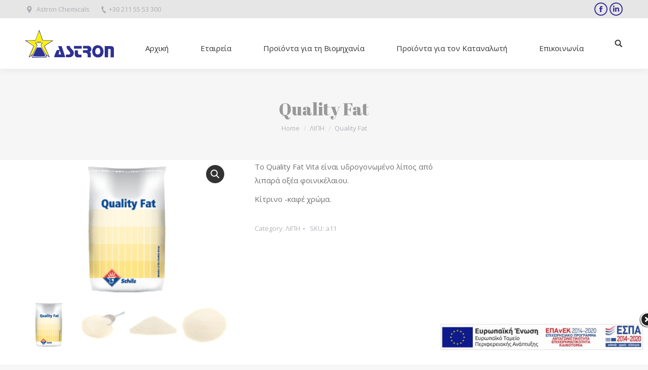

--- FILE ---
content_type: text/html; charset=UTF-8
request_url: http://astronchemicals.gr/product/quality-fat/
body_size: 86168
content:
<!DOCTYPE html>
<!--[if !(IE 6) | !(IE 7) | !(IE 8)  ]><!-->
<html lang="el" class="no-js">
<!--<![endif]-->
<head>
	<meta charset="UTF-8" />
		<meta name="viewport" content="width=device-width, initial-scale=1, maximum-scale=1, user-scalable=0">
	    <meta name="theme-color" content="#392f9a"/>	<link rel="profile" href="http://gmpg.org/xfn/11" />
	<link rel="pingback" href="http://astronchemicals.gr/xmlrpc.php" />
    <title>Quality Fat &#8211; Astron Chemicals</title>
<meta name='robots' content='max-image-preview:large' />
<link rel='dns-prefetch' href='//cdnjs.cloudflare.com' />
<link rel='dns-prefetch' href='//fonts.googleapis.com' />
<link rel="alternate" type="application/rss+xml" title="Ροή RSS &raquo; Astron Chemicals" href="http://astronchemicals.gr/feed/" />
<link rel="alternate" type="application/rss+xml" title="Ροή Σχολίων &raquo; Astron Chemicals" href="http://astronchemicals.gr/comments/feed/" />
<script type="text/javascript">
window._wpemojiSettings = {"baseUrl":"https:\/\/s.w.org\/images\/core\/emoji\/14.0.0\/72x72\/","ext":".png","svgUrl":"https:\/\/s.w.org\/images\/core\/emoji\/14.0.0\/svg\/","svgExt":".svg","source":{"concatemoji":"http:\/\/astronchemicals.gr\/wp-includes\/js\/wp-emoji-release.min.js?ver=6.2"}};
/*! This file is auto-generated */
!function(e,a,t){var n,r,o,i=a.createElement("canvas"),p=i.getContext&&i.getContext("2d");function s(e,t){p.clearRect(0,0,i.width,i.height),p.fillText(e,0,0);e=i.toDataURL();return p.clearRect(0,0,i.width,i.height),p.fillText(t,0,0),e===i.toDataURL()}function c(e){var t=a.createElement("script");t.src=e,t.defer=t.type="text/javascript",a.getElementsByTagName("head")[0].appendChild(t)}for(o=Array("flag","emoji"),t.supports={everything:!0,everythingExceptFlag:!0},r=0;r<o.length;r++)t.supports[o[r]]=function(e){if(p&&p.fillText)switch(p.textBaseline="top",p.font="600 32px Arial",e){case"flag":return s("\ud83c\udff3\ufe0f\u200d\u26a7\ufe0f","\ud83c\udff3\ufe0f\u200b\u26a7\ufe0f")?!1:!s("\ud83c\uddfa\ud83c\uddf3","\ud83c\uddfa\u200b\ud83c\uddf3")&&!s("\ud83c\udff4\udb40\udc67\udb40\udc62\udb40\udc65\udb40\udc6e\udb40\udc67\udb40\udc7f","\ud83c\udff4\u200b\udb40\udc67\u200b\udb40\udc62\u200b\udb40\udc65\u200b\udb40\udc6e\u200b\udb40\udc67\u200b\udb40\udc7f");case"emoji":return!s("\ud83e\udef1\ud83c\udffb\u200d\ud83e\udef2\ud83c\udfff","\ud83e\udef1\ud83c\udffb\u200b\ud83e\udef2\ud83c\udfff")}return!1}(o[r]),t.supports.everything=t.supports.everything&&t.supports[o[r]],"flag"!==o[r]&&(t.supports.everythingExceptFlag=t.supports.everythingExceptFlag&&t.supports[o[r]]);t.supports.everythingExceptFlag=t.supports.everythingExceptFlag&&!t.supports.flag,t.DOMReady=!1,t.readyCallback=function(){t.DOMReady=!0},t.supports.everything||(n=function(){t.readyCallback()},a.addEventListener?(a.addEventListener("DOMContentLoaded",n,!1),e.addEventListener("load",n,!1)):(e.attachEvent("onload",n),a.attachEvent("onreadystatechange",function(){"complete"===a.readyState&&t.readyCallback()})),(e=t.source||{}).concatemoji?c(e.concatemoji):e.wpemoji&&e.twemoji&&(c(e.twemoji),c(e.wpemoji)))}(window,document,window._wpemojiSettings);
</script>
<style type="text/css">
img.wp-smiley,
img.emoji {
	display: inline !important;
	border: none !important;
	box-shadow: none !important;
	height: 1em !important;
	width: 1em !important;
	margin: 0 0.07em !important;
	vertical-align: -0.1em !important;
	background: none !important;
	padding: 0 !important;
}
</style>
	<link rel='stylesheet' id='layerslider-css' href='http://astronchemicals.gr/wp-content/plugins/LayerSlider/static/layerslider/css/layerslider.css?ver=6.7.6' type='text/css' media='all' />
<link rel='stylesheet' id='wp-block-library-css' href='http://astronchemicals.gr/wp-includes/css/dist/block-library/style.min.css?ver=6.2' type='text/css' media='all' />
<link rel='stylesheet' id='wc-blocks-vendors-style-css' href='http://astronchemicals.gr/wp-content/plugins/woocommerce/packages/woocommerce-blocks/build/wc-blocks-vendors-style.css?ver=10.0.4' type='text/css' media='all' />
<link rel='stylesheet' id='wc-blocks-style-css' href='http://astronchemicals.gr/wp-content/plugins/woocommerce/packages/woocommerce-blocks/build/wc-blocks-style.css?ver=10.0.4' type='text/css' media='all' />
<link rel='stylesheet' id='classic-theme-styles-css' href='http://astronchemicals.gr/wp-includes/css/classic-themes.min.css?ver=6.2' type='text/css' media='all' />
<style id='global-styles-inline-css' type='text/css'>
body{--wp--preset--color--black: #000000;--wp--preset--color--cyan-bluish-gray: #abb8c3;--wp--preset--color--white: #ffffff;--wp--preset--color--pale-pink: #f78da7;--wp--preset--color--vivid-red: #cf2e2e;--wp--preset--color--luminous-vivid-orange: #ff6900;--wp--preset--color--luminous-vivid-amber: #fcb900;--wp--preset--color--light-green-cyan: #7bdcb5;--wp--preset--color--vivid-green-cyan: #00d084;--wp--preset--color--pale-cyan-blue: #8ed1fc;--wp--preset--color--vivid-cyan-blue: #0693e3;--wp--preset--color--vivid-purple: #9b51e0;--wp--preset--gradient--vivid-cyan-blue-to-vivid-purple: linear-gradient(135deg,rgba(6,147,227,1) 0%,rgb(155,81,224) 100%);--wp--preset--gradient--light-green-cyan-to-vivid-green-cyan: linear-gradient(135deg,rgb(122,220,180) 0%,rgb(0,208,130) 100%);--wp--preset--gradient--luminous-vivid-amber-to-luminous-vivid-orange: linear-gradient(135deg,rgba(252,185,0,1) 0%,rgba(255,105,0,1) 100%);--wp--preset--gradient--luminous-vivid-orange-to-vivid-red: linear-gradient(135deg,rgba(255,105,0,1) 0%,rgb(207,46,46) 100%);--wp--preset--gradient--very-light-gray-to-cyan-bluish-gray: linear-gradient(135deg,rgb(238,238,238) 0%,rgb(169,184,195) 100%);--wp--preset--gradient--cool-to-warm-spectrum: linear-gradient(135deg,rgb(74,234,220) 0%,rgb(151,120,209) 20%,rgb(207,42,186) 40%,rgb(238,44,130) 60%,rgb(251,105,98) 80%,rgb(254,248,76) 100%);--wp--preset--gradient--blush-light-purple: linear-gradient(135deg,rgb(255,206,236) 0%,rgb(152,150,240) 100%);--wp--preset--gradient--blush-bordeaux: linear-gradient(135deg,rgb(254,205,165) 0%,rgb(254,45,45) 50%,rgb(107,0,62) 100%);--wp--preset--gradient--luminous-dusk: linear-gradient(135deg,rgb(255,203,112) 0%,rgb(199,81,192) 50%,rgb(65,88,208) 100%);--wp--preset--gradient--pale-ocean: linear-gradient(135deg,rgb(255,245,203) 0%,rgb(182,227,212) 50%,rgb(51,167,181) 100%);--wp--preset--gradient--electric-grass: linear-gradient(135deg,rgb(202,248,128) 0%,rgb(113,206,126) 100%);--wp--preset--gradient--midnight: linear-gradient(135deg,rgb(2,3,129) 0%,rgb(40,116,252) 100%);--wp--preset--duotone--dark-grayscale: url('#wp-duotone-dark-grayscale');--wp--preset--duotone--grayscale: url('#wp-duotone-grayscale');--wp--preset--duotone--purple-yellow: url('#wp-duotone-purple-yellow');--wp--preset--duotone--blue-red: url('#wp-duotone-blue-red');--wp--preset--duotone--midnight: url('#wp-duotone-midnight');--wp--preset--duotone--magenta-yellow: url('#wp-duotone-magenta-yellow');--wp--preset--duotone--purple-green: url('#wp-duotone-purple-green');--wp--preset--duotone--blue-orange: url('#wp-duotone-blue-orange');--wp--preset--font-size--small: 13px;--wp--preset--font-size--medium: 20px;--wp--preset--font-size--large: 36px;--wp--preset--font-size--x-large: 42px;--wp--preset--spacing--20: 0.44rem;--wp--preset--spacing--30: 0.67rem;--wp--preset--spacing--40: 1rem;--wp--preset--spacing--50: 1.5rem;--wp--preset--spacing--60: 2.25rem;--wp--preset--spacing--70: 3.38rem;--wp--preset--spacing--80: 5.06rem;--wp--preset--shadow--natural: 6px 6px 9px rgba(0, 0, 0, 0.2);--wp--preset--shadow--deep: 12px 12px 50px rgba(0, 0, 0, 0.4);--wp--preset--shadow--sharp: 6px 6px 0px rgba(0, 0, 0, 0.2);--wp--preset--shadow--outlined: 6px 6px 0px -3px rgba(255, 255, 255, 1), 6px 6px rgba(0, 0, 0, 1);--wp--preset--shadow--crisp: 6px 6px 0px rgba(0, 0, 0, 1);}:where(.is-layout-flex){gap: 0.5em;}body .is-layout-flow > .alignleft{float: left;margin-inline-start: 0;margin-inline-end: 2em;}body .is-layout-flow > .alignright{float: right;margin-inline-start: 2em;margin-inline-end: 0;}body .is-layout-flow > .aligncenter{margin-left: auto !important;margin-right: auto !important;}body .is-layout-constrained > .alignleft{float: left;margin-inline-start: 0;margin-inline-end: 2em;}body .is-layout-constrained > .alignright{float: right;margin-inline-start: 2em;margin-inline-end: 0;}body .is-layout-constrained > .aligncenter{margin-left: auto !important;margin-right: auto !important;}body .is-layout-constrained > :where(:not(.alignleft):not(.alignright):not(.alignfull)){max-width: var(--wp--style--global--content-size);margin-left: auto !important;margin-right: auto !important;}body .is-layout-constrained > .alignwide{max-width: var(--wp--style--global--wide-size);}body .is-layout-flex{display: flex;}body .is-layout-flex{flex-wrap: wrap;align-items: center;}body .is-layout-flex > *{margin: 0;}:where(.wp-block-columns.is-layout-flex){gap: 2em;}.has-black-color{color: var(--wp--preset--color--black) !important;}.has-cyan-bluish-gray-color{color: var(--wp--preset--color--cyan-bluish-gray) !important;}.has-white-color{color: var(--wp--preset--color--white) !important;}.has-pale-pink-color{color: var(--wp--preset--color--pale-pink) !important;}.has-vivid-red-color{color: var(--wp--preset--color--vivid-red) !important;}.has-luminous-vivid-orange-color{color: var(--wp--preset--color--luminous-vivid-orange) !important;}.has-luminous-vivid-amber-color{color: var(--wp--preset--color--luminous-vivid-amber) !important;}.has-light-green-cyan-color{color: var(--wp--preset--color--light-green-cyan) !important;}.has-vivid-green-cyan-color{color: var(--wp--preset--color--vivid-green-cyan) !important;}.has-pale-cyan-blue-color{color: var(--wp--preset--color--pale-cyan-blue) !important;}.has-vivid-cyan-blue-color{color: var(--wp--preset--color--vivid-cyan-blue) !important;}.has-vivid-purple-color{color: var(--wp--preset--color--vivid-purple) !important;}.has-black-background-color{background-color: var(--wp--preset--color--black) !important;}.has-cyan-bluish-gray-background-color{background-color: var(--wp--preset--color--cyan-bluish-gray) !important;}.has-white-background-color{background-color: var(--wp--preset--color--white) !important;}.has-pale-pink-background-color{background-color: var(--wp--preset--color--pale-pink) !important;}.has-vivid-red-background-color{background-color: var(--wp--preset--color--vivid-red) !important;}.has-luminous-vivid-orange-background-color{background-color: var(--wp--preset--color--luminous-vivid-orange) !important;}.has-luminous-vivid-amber-background-color{background-color: var(--wp--preset--color--luminous-vivid-amber) !important;}.has-light-green-cyan-background-color{background-color: var(--wp--preset--color--light-green-cyan) !important;}.has-vivid-green-cyan-background-color{background-color: var(--wp--preset--color--vivid-green-cyan) !important;}.has-pale-cyan-blue-background-color{background-color: var(--wp--preset--color--pale-cyan-blue) !important;}.has-vivid-cyan-blue-background-color{background-color: var(--wp--preset--color--vivid-cyan-blue) !important;}.has-vivid-purple-background-color{background-color: var(--wp--preset--color--vivid-purple) !important;}.has-black-border-color{border-color: var(--wp--preset--color--black) !important;}.has-cyan-bluish-gray-border-color{border-color: var(--wp--preset--color--cyan-bluish-gray) !important;}.has-white-border-color{border-color: var(--wp--preset--color--white) !important;}.has-pale-pink-border-color{border-color: var(--wp--preset--color--pale-pink) !important;}.has-vivid-red-border-color{border-color: var(--wp--preset--color--vivid-red) !important;}.has-luminous-vivid-orange-border-color{border-color: var(--wp--preset--color--luminous-vivid-orange) !important;}.has-luminous-vivid-amber-border-color{border-color: var(--wp--preset--color--luminous-vivid-amber) !important;}.has-light-green-cyan-border-color{border-color: var(--wp--preset--color--light-green-cyan) !important;}.has-vivid-green-cyan-border-color{border-color: var(--wp--preset--color--vivid-green-cyan) !important;}.has-pale-cyan-blue-border-color{border-color: var(--wp--preset--color--pale-cyan-blue) !important;}.has-vivid-cyan-blue-border-color{border-color: var(--wp--preset--color--vivid-cyan-blue) !important;}.has-vivid-purple-border-color{border-color: var(--wp--preset--color--vivid-purple) !important;}.has-vivid-cyan-blue-to-vivid-purple-gradient-background{background: var(--wp--preset--gradient--vivid-cyan-blue-to-vivid-purple) !important;}.has-light-green-cyan-to-vivid-green-cyan-gradient-background{background: var(--wp--preset--gradient--light-green-cyan-to-vivid-green-cyan) !important;}.has-luminous-vivid-amber-to-luminous-vivid-orange-gradient-background{background: var(--wp--preset--gradient--luminous-vivid-amber-to-luminous-vivid-orange) !important;}.has-luminous-vivid-orange-to-vivid-red-gradient-background{background: var(--wp--preset--gradient--luminous-vivid-orange-to-vivid-red) !important;}.has-very-light-gray-to-cyan-bluish-gray-gradient-background{background: var(--wp--preset--gradient--very-light-gray-to-cyan-bluish-gray) !important;}.has-cool-to-warm-spectrum-gradient-background{background: var(--wp--preset--gradient--cool-to-warm-spectrum) !important;}.has-blush-light-purple-gradient-background{background: var(--wp--preset--gradient--blush-light-purple) !important;}.has-blush-bordeaux-gradient-background{background: var(--wp--preset--gradient--blush-bordeaux) !important;}.has-luminous-dusk-gradient-background{background: var(--wp--preset--gradient--luminous-dusk) !important;}.has-pale-ocean-gradient-background{background: var(--wp--preset--gradient--pale-ocean) !important;}.has-electric-grass-gradient-background{background: var(--wp--preset--gradient--electric-grass) !important;}.has-midnight-gradient-background{background: var(--wp--preset--gradient--midnight) !important;}.has-small-font-size{font-size: var(--wp--preset--font-size--small) !important;}.has-medium-font-size{font-size: var(--wp--preset--font-size--medium) !important;}.has-large-font-size{font-size: var(--wp--preset--font-size--large) !important;}.has-x-large-font-size{font-size: var(--wp--preset--font-size--x-large) !important;}
.wp-block-navigation a:where(:not(.wp-element-button)){color: inherit;}
:where(.wp-block-columns.is-layout-flex){gap: 2em;}
.wp-block-pullquote{font-size: 1.5em;line-height: 1.6;}
</style>
<link rel='stylesheet' id='contact-form-7-css' href='http://astronchemicals.gr/wp-content/plugins/contact-form-7/includes/css/styles.css?ver=5.0.2' type='text/css' media='all' />
<link rel='stylesheet' id='go-pricing-styles-css' href='http://astronchemicals.gr/wp-content/plugins/go_pricing/assets/css/go_pricing_styles.css?ver=3.3.7' type='text/css' media='all' />
<link rel='stylesheet' id='jag-himg-style-css' href='http://astronchemicals.gr/wp-content/plugins/jag-vc-hover-image-addon/includes/hoverimage/../../assets/hover-image/css/style.css?ver=6.2' type='text/css' media='all' />
<link rel='stylesheet' id='tp_twitter_plugin_css-css' href='http://astronchemicals.gr/wp-content/plugins/recent-tweets-widget/tp_twitter_plugin.css?ver=1.0' type='text/css' media='screen' />
<link rel='stylesheet' id='rs-plugin-settings-css' href='http://astronchemicals.gr/wp-content/plugins/revslider/public/assets/css/settings.css?ver=5.4.6.2' type='text/css' media='all' />
<style id='rs-plugin-settings-inline-css' type='text/css'>
#rs-demo-id {}
</style>
<link rel='stylesheet' id='woof-css' href='http://astronchemicals.gr/wp-content/plugins/woocommerce-products-filter/css/front.css?ver=2.2.3' type='text/css' media='all' />
<link rel='stylesheet' id='chosen-drop-down-css' href='http://astronchemicals.gr/wp-content/plugins/woocommerce-products-filter/js/chosen/chosen.min.css?ver=2.2.3' type='text/css' media='all' />
<link rel='stylesheet' id='photoswipe-css' href='http://astronchemicals.gr/wp-content/plugins/woocommerce/assets/css/photoswipe/photoswipe.min.css?ver=7.7.0' type='text/css' media='all' />
<link rel='stylesheet' id='photoswipe-default-skin-css' href='http://astronchemicals.gr/wp-content/plugins/woocommerce/assets/css/photoswipe/default-skin/default-skin.min.css?ver=7.7.0' type='text/css' media='all' />
<style id='woocommerce-inline-inline-css' type='text/css'>
.woocommerce form .form-row .required { visibility: visible; }
</style>
<link rel='stylesheet' id='wpml-menu-item-0-css' href='//astronchemicals.gr/wp-content/plugins/sitepress-multilingual-cms/templates/language-switchers/menu-item/style.css?ver=1' type='text/css' media='all' />
<link rel='stylesheet' id='wpml-cms-nav-css-css' href='http://astronchemicals.gr/wp-content/plugins/wpml-cms-nav/res/css/navigation.css?ver=1.4.23' type='text/css' media='all' />
<link rel='stylesheet' id='cms-navigation-style-base-css' href='http://astronchemicals.gr/wp-content/plugins/wpml-cms-nav/res/css/cms-navigation-base.css?ver=1.4.23' type='text/css' media='screen' />
<link rel='stylesheet' id='cms-navigation-style-css' href='http://astronchemicals.gr/wp-content/plugins/wpml-cms-nav/res/css/cms-navigation.css?ver=1.4.23' type='text/css' media='screen' />
<link rel='stylesheet' id='dt-web-fonts-css' href='//fonts.googleapis.com/css?family=Open+Sans%3A400%2C600%2C700%7CRoboto%3A400%2C600%2C700%7CAbril+Fatface%3A400%2C600%2C700&#038;subset=greek%2Clatin&#038;ver=6.2' type='text/css' media='all' />
<link rel='stylesheet' id='dt-main-css' href='http://astronchemicals.gr/wp-content/themes/dt-the7/css/main.min.css?ver=6.6.0.1' type='text/css' media='all' />
<style id='dt-main-inline-css' type='text/css'>
body #load {
  display: block;
  height: 100%;
  overflow: hidden;
  position: fixed;
  width: 100%;
  z-index: 9901;
  opacity: 1;
  visibility: visible;
  -webkit-transition: all .35s ease-out;
  transition: all .35s ease-out;
}
.load-wrap {
  width: 100%;
  height: 100%;
  background-position: center center;
  background-repeat: no-repeat;
  text-align: center;
}
.load-wrap > svg {
  position: absolute;
  top: 50%;
  left: 50%;
  -ms-transform: translate(-50%,-50%);
  -webkit-transform: translate(-50%,-50%);
  transform: translate(-50%,-50%);
}
#load {
  background-color: #ffffff;
}
.uil-default rect:not(.bk) {
  fill: rgba(51,51,51,0.3);
}
.uil-ring > path {
  fill: rgba(51,51,51,0.3);
}
.ring-loader .circle {
  fill: rgba(51,51,51,0.3);
}
.ring-loader .moving-circle {
  fill: #333333;
}
.uil-hourglass .glass {
  stroke: #333333;
}
.uil-hourglass .sand {
  fill: rgba(51,51,51,0.3);
}
.spinner-loader .load-wrap {
  background-image: url("data:image/svg+xml,%3Csvg width='75px' height='75px' xmlns='http://www.w3.org/2000/svg' viewBox='0 0 100 100' preserveAspectRatio='xMidYMid' class='uil-default'%3E%3Crect x='0' y='0' width='100' height='100' fill='none' class='bk'%3E%3C/rect%3E%3Crect  x='46.5' y='40' width='7' height='20' rx='5' ry='5' fill='rgba%2851%2C51%2C51%2C0.3%29' transform='rotate(0 50 50) translate(0 -30)'%3E  %3Canimate attributeName='opacity' from='1' to='0' dur='1s' begin='0s' repeatCount='indefinite'/%3E%3C/rect%3E%3Crect  x='46.5' y='40' width='7' height='20' rx='5' ry='5' fill='rgba%2851%2C51%2C51%2C0.3%29' transform='rotate(30 50 50) translate(0 -30)'%3E  %3Canimate attributeName='opacity' from='1' to='0' dur='1s' begin='0.08333333333333333s' repeatCount='indefinite'/%3E%3C/rect%3E%3Crect  x='46.5' y='40' width='7' height='20' rx='5' ry='5' fill='rgba%2851%2C51%2C51%2C0.3%29' transform='rotate(60 50 50) translate(0 -30)'%3E  %3Canimate attributeName='opacity' from='1' to='0' dur='1s' begin='0.16666666666666666s' repeatCount='indefinite'/%3E%3C/rect%3E%3Crect  x='46.5' y='40' width='7' height='20' rx='5' ry='5' fill='rgba%2851%2C51%2C51%2C0.3%29' transform='rotate(90 50 50) translate(0 -30)'%3E  %3Canimate attributeName='opacity' from='1' to='0' dur='1s' begin='0.25s' repeatCount='indefinite'/%3E%3C/rect%3E%3Crect  x='46.5' y='40' width='7' height='20' rx='5' ry='5' fill='rgba%2851%2C51%2C51%2C0.3%29' transform='rotate(120 50 50) translate(0 -30)'%3E  %3Canimate attributeName='opacity' from='1' to='0' dur='1s' begin='0.3333333333333333s' repeatCount='indefinite'/%3E%3C/rect%3E%3Crect  x='46.5' y='40' width='7' height='20' rx='5' ry='5' fill='rgba%2851%2C51%2C51%2C0.3%29' transform='rotate(150 50 50) translate(0 -30)'%3E  %3Canimate attributeName='opacity' from='1' to='0' dur='1s' begin='0.4166666666666667s' repeatCount='indefinite'/%3E%3C/rect%3E%3Crect  x='46.5' y='40' width='7' height='20' rx='5' ry='5' fill='rgba%2851%2C51%2C51%2C0.3%29' transform='rotate(180 50 50) translate(0 -30)'%3E  %3Canimate attributeName='opacity' from='1' to='0' dur='1s' begin='0.5s' repeatCount='indefinite'/%3E%3C/rect%3E%3Crect  x='46.5' y='40' width='7' height='20' rx='5' ry='5' fill='rgba%2851%2C51%2C51%2C0.3%29' transform='rotate(210 50 50) translate(0 -30)'%3E  %3Canimate attributeName='opacity' from='1' to='0' dur='1s' begin='0.5833333333333334s' repeatCount='indefinite'/%3E%3C/rect%3E%3Crect  x='46.5' y='40' width='7' height='20' rx='5' ry='5' fill='rgba%2851%2C51%2C51%2C0.3%29' transform='rotate(240 50 50) translate(0 -30)'%3E  %3Canimate attributeName='opacity' from='1' to='0' dur='1s' begin='0.6666666666666666s' repeatCount='indefinite'/%3E%3C/rect%3E%3Crect  x='46.5' y='40' width='7' height='20' rx='5' ry='5' fill='rgba%2851%2C51%2C51%2C0.3%29' transform='rotate(270 50 50) translate(0 -30)'%3E  %3Canimate attributeName='opacity' from='1' to='0' dur='1s' begin='0.75s' repeatCount='indefinite'/%3E%3C/rect%3E%3Crect  x='46.5' y='40' width='7' height='20' rx='5' ry='5' fill='rgba%2851%2C51%2C51%2C0.3%29' transform='rotate(300 50 50) translate(0 -30)'%3E  %3Canimate attributeName='opacity' from='1' to='0' dur='1s' begin='0.8333333333333334s' repeatCount='indefinite'/%3E%3C/rect%3E%3Crect  x='46.5' y='40' width='7' height='20' rx='5' ry='5' fill='rgba%2851%2C51%2C51%2C0.3%29' transform='rotate(330 50 50) translate(0 -30)'%3E  %3Canimate attributeName='opacity' from='1' to='0' dur='1s' begin='0.9166666666666666s' repeatCount='indefinite'/%3E%3C/rect%3E%3C/svg%3E");
}
.ring-loader .load-wrap {
  background-image: url("data:image/svg+xml,%3Csvg xmlns='http://www.w3.org/2000/svg' viewBox='0 0 32 32' width='72' height='72' fill='rgba%2851%2C51%2C51%2C0.3%29'%3E   %3Cpath opacity='.25' d='M16 0 A16 16 0 0 0 16 32 A16 16 0 0 0 16 0 M16 4 A12 12 0 0 1 16 28 A12 12 0 0 1 16 4'/%3E   %3Cpath d='M16 0 A16 16 0 0 1 32 16 L28 16 A12 12 0 0 0 16 4z'%3E     %3CanimateTransform attributeName='transform' type='rotate' from='0 16 16' to='360 16 16' dur='0.8s' repeatCount='indefinite' /%3E   %3C/path%3E %3C/svg%3E");
}
.hourglass-loader .load-wrap {
  background-image: url("data:image/svg+xml,%3Csvg xmlns='http://www.w3.org/2000/svg' viewBox='0 0 32 32' width='72' height='72' fill='rgba%2851%2C51%2C51%2C0.3%29'%3E   %3Cpath transform='translate(2)' d='M0 12 V20 H4 V12z'%3E      %3Canimate attributeName='d' values='M0 12 V20 H4 V12z; M0 4 V28 H4 V4z; M0 12 V20 H4 V12z; M0 12 V20 H4 V12z' dur='1.2s' repeatCount='indefinite' begin='0' keytimes='0;.2;.5;1' keySplines='0.2 0.2 0.4 0.8;0.2 0.6 0.4 0.8;0.2 0.8 0.4 0.8' calcMode='spline'  /%3E   %3C/path%3E   %3Cpath transform='translate(8)' d='M0 12 V20 H4 V12z'%3E     %3Canimate attributeName='d' values='M0 12 V20 H4 V12z; M0 4 V28 H4 V4z; M0 12 V20 H4 V12z; M0 12 V20 H4 V12z' dur='1.2s' repeatCount='indefinite' begin='0.2' keytimes='0;.2;.5;1' keySplines='0.2 0.2 0.4 0.8;0.2 0.6 0.4 0.8;0.2 0.8 0.4 0.8' calcMode='spline'  /%3E   %3C/path%3E   %3Cpath transform='translate(14)' d='M0 12 V20 H4 V12z'%3E     %3Canimate attributeName='d' values='M0 12 V20 H4 V12z; M0 4 V28 H4 V4z; M0 12 V20 H4 V12z; M0 12 V20 H4 V12z' dur='1.2s' repeatCount='indefinite' begin='0.4' keytimes='0;.2;.5;1' keySplines='0.2 0.2 0.4 0.8;0.2 0.6 0.4 0.8;0.2 0.8 0.4 0.8' calcMode='spline' /%3E   %3C/path%3E   %3Cpath transform='translate(20)' d='M0 12 V20 H4 V12z'%3E     %3Canimate attributeName='d' values='M0 12 V20 H4 V12z; M0 4 V28 H4 V4z; M0 12 V20 H4 V12z; M0 12 V20 H4 V12z' dur='1.2s' repeatCount='indefinite' begin='0.6' keytimes='0;.2;.5;1' keySplines='0.2 0.2 0.4 0.8;0.2 0.6 0.4 0.8;0.2 0.8 0.4 0.8' calcMode='spline' /%3E   %3C/path%3E   %3Cpath transform='translate(26)' d='M0 12 V20 H4 V12z'%3E     %3Canimate attributeName='d' values='M0 12 V20 H4 V12z; M0 4 V28 H4 V4z; M0 12 V20 H4 V12z; M0 12 V20 H4 V12z' dur='1.2s' repeatCount='indefinite' begin='0.8' keytimes='0;.2;.5;1' keySplines='0.2 0.2 0.4 0.8;0.2 0.6 0.4 0.8;0.2 0.8 0.4 0.8' calcMode='spline' /%3E   %3C/path%3E %3C/svg%3E");
}

</style>
<link rel='stylesheet' id='dt-awsome-fonts-back-css' href='http://astronchemicals.gr/wp-content/themes/dt-the7/fonts/FontAwesome/back-compat.min.css?ver=6.6.0.1' type='text/css' media='all' />
<link rel='stylesheet' id='dt-awsome-fonts-css' href='http://astronchemicals.gr/wp-content/themes/dt-the7/fonts/FontAwesome/css/fontawesome-all.min.css?ver=6.6.0.1' type='text/css' media='all' />
<link rel='stylesheet' id='dt-fontello-css' href='http://astronchemicals.gr/wp-content/themes/dt-the7/fonts/fontello/css/fontello.min.css?ver=6.6.0.1' type='text/css' media='all' />
<link rel='stylesheet' id='the7pt-static-css' href='http://astronchemicals.gr/wp-content/themes/dt-the7/css/post-type.css?ver=1.0.0' type='text/css' media='all' />
<link rel='stylesheet' id='dt-custom-css' href='http://astronchemicals.gr/wp-content/uploads/the7-css/custom.css?ver=3e85f98d0070' type='text/css' media='all' />
<link rel='stylesheet' id='wc-dt-custom-css' href='http://astronchemicals.gr/wp-content/uploads/the7-css/compatibility/wc-dt-custom.css?ver=3e85f98d0070' type='text/css' media='all' />
<link rel='stylesheet' id='dt-media-css' href='http://astronchemicals.gr/wp-content/uploads/the7-css/media.css?ver=3e85f98d0070' type='text/css' media='all' />
<link rel='stylesheet' id='the7pt.less-css' href='http://astronchemicals.gr/wp-content/uploads/the7-css/post-type-dynamic.css?ver=3e85f98d0070' type='text/css' media='all' />
<link rel='stylesheet' id='style-css' href='http://astronchemicals.gr/wp-content/themes/dt-the7-child/style.css?ver=6.6.0.1' type='text/css' media='all' />
<link rel='stylesheet' id='bsf-Defaults-css' href='http://astronchemicals.gr/wp-content/uploads/smile_fonts/Defaults/Defaults.css?ver=6.2' type='text/css' media='all' />
<link rel='stylesheet' id='wp-add-custom-css-css' href='http://astronchemicals.gr?display_custom_css=css&#038;ver=6.2' type='text/css' media='all' />
<script type='text/javascript' id='jquery-core-js-extra'>
/* <![CDATA[ */
var slide_in = {"demo_dir":"http:\/\/astronchemicals.gr\/wp-content\/plugins\/convertplug\/modules\/slide_in\/assets\/demos"};
/* ]]> */
</script>
<script type='text/javascript' src='http://astronchemicals.gr/wp-includes/js/jquery/jquery.min.js?ver=3.6.3' id='jquery-core-js'></script>
<script type='text/javascript' src='http://astronchemicals.gr/wp-includes/js/jquery/jquery-migrate.min.js?ver=3.4.0' id='jquery-migrate-js'></script>
<script type='text/javascript' src='http://astronchemicals.gr/wp-content/plugins/sitepress-multilingual-cms/res/js/jquery.cookie.js?ver=4.0.2' id='jquery.cookie-js'></script>
<script type='text/javascript' id='wpml-cookie-js-extra'>
/* <![CDATA[ */
var wpml_cookies = {"_icl_current_language":{"value":"el","expires":1,"path":"\/"}};
var wpml_cookies = {"_icl_current_language":{"value":"el","expires":1,"path":"\/"}};
/* ]]> */
</script>
<script type='text/javascript' src='http://astronchemicals.gr/wp-content/plugins/sitepress-multilingual-cms/res/js/cookies/language-cookie.js?ver=6.2' id='wpml-cookie-js'></script>
<script type='text/javascript' id='layerslider-greensock-js-extra'>
/* <![CDATA[ */
var LS_Meta = {"v":"6.7.6"};
/* ]]> */
</script>
<script type='text/javascript' src='http://astronchemicals.gr/wp-content/plugins/LayerSlider/static/layerslider/js/greensock.js?ver=1.19.0' id='layerslider-greensock-js'></script>
<script type='text/javascript' src='http://astronchemicals.gr/wp-content/plugins/LayerSlider/static/layerslider/js/layerslider.kreaturamedia.jquery.js?ver=6.7.6' id='layerslider-js'></script>
<script type='text/javascript' src='http://astronchemicals.gr/wp-content/plugins/LayerSlider/static/layerslider/js/layerslider.transitions.js?ver=6.7.6' id='layerslider-transitions-js'></script>
<script type='text/javascript' src='https://cdnjs.cloudflare.com/ajax/libs/gsap/1.11.2/TweenMax.min.js' id='gw-tweenmax-js'></script>
<script type='text/javascript' src='http://astronchemicals.gr/wp-content/plugins/revslider/public/assets/js/jquery.themepunch.tools.min.js?ver=5.4.6.2' id='tp-tools-js'></script>
<script type='text/javascript' src='http://astronchemicals.gr/wp-content/plugins/revslider/public/assets/js/jquery.themepunch.revolution.min.js?ver=5.4.6.2' id='revmin-js'></script>
<script type='text/javascript' src='http://astronchemicals.gr/wp-content/plugins/woocommerce/assets/js/jquery-blockui/jquery.blockUI.min.js?ver=2.7.0-wc.7.7.0' id='jquery-blockui-js'></script>
<script type='text/javascript' id='wc-add-to-cart-js-extra'>
/* <![CDATA[ */
var wc_add_to_cart_params = {"ajax_url":"\/wp-admin\/admin-ajax.php","wc_ajax_url":"\/?wc-ajax=%%endpoint%%","i18n_view_cart":"View cart","cart_url":"http:\/\/astronchemicals.gr","is_cart":"","cart_redirect_after_add":"no"};
/* ]]> */
</script>
<script type='text/javascript' src='http://astronchemicals.gr/wp-content/plugins/woocommerce/assets/js/frontend/add-to-cart.min.js?ver=7.7.0' id='wc-add-to-cart-js'></script>
<script type='text/javascript' src='http://astronchemicals.gr/wp-content/plugins/js_composer/assets/js/vendors/woocommerce-add-to-cart.js?ver=5.4.5' id='vc_woocommerce-add-to-cart-js-js'></script>
<script type='text/javascript' id='dt-above-fold-js-extra'>
/* <![CDATA[ */
var dtLocal = {"themeUrl":"http:\/\/astronchemicals.gr\/wp-content\/themes\/dt-the7","passText":"To view this protected post, enter the password below:","moreButtonText":{"loading":"Loading...","loadMore":"Load more"},"postID":"1641","ajaxurl":"http:\/\/astronchemicals.gr\/wp-admin\/admin-ajax.php","contactMessages":{"required":"One or more fields have an error. Please check and try again.","terms":"Please accept the privacy policy."},"ajaxNonce":"99d1cb3bfc","pageData":"","themeSettings":{"smoothScroll":"off","lazyLoading":false,"accentColor":{"mode":"solid","color":"#392f9a"},"desktopHeader":{"height":100},"floatingHeader":{"showAfter":150,"showMenu":true,"height":60,"logo":{"showLogo":true,"html":"<img class=\" preload-me\" src=\"http:\/\/astronchemicals.gr\/wp-content\/uploads\/2018\/10\/astronchemicals-logo.png\" srcset=\"http:\/\/astronchemicals.gr\/wp-content\/uploads\/2018\/10\/astronchemicals-logo.png 176w, http:\/\/astronchemicals.gr\/wp-content\/uploads\/2018\/10\/astronchemicals-logo.png 176w\" width=\"176\" height=\"61\"   sizes=\"176px\" alt=\"Astron Chemicals\" \/>","url":"http:\/\/astronchemicals.gr\/"}},"mobileHeader":{"firstSwitchPoint":1050,"secondSwitchPoint":778,"firstSwitchPointHeight":60,"secondSwitchPointHeight":60},"stickyMobileHeaderFirstSwitch":{"logo":{"html":"<img class=\" preload-me\" src=\"http:\/\/astronchemicals.gr\/wp-content\/uploads\/2018\/10\/astronchemicals-logo.png\" srcset=\"http:\/\/astronchemicals.gr\/wp-content\/uploads\/2018\/10\/astronchemicals-logo.png 176w, http:\/\/astronchemicals.gr\/wp-content\/uploads\/2018\/10\/astronchemicals-logo.png 176w\" width=\"176\" height=\"61\"   sizes=\"176px\" alt=\"Astron Chemicals\" \/>"}},"stickyMobileHeaderSecondSwitch":{"logo":{"html":"<img class=\" preload-me\" src=\"http:\/\/astronchemicals.gr\/wp-content\/uploads\/2018\/10\/astronchemicals-logo.png\" srcset=\"http:\/\/astronchemicals.gr\/wp-content\/uploads\/2018\/10\/astronchemicals-logo.png 176w, http:\/\/astronchemicals.gr\/wp-content\/uploads\/2018\/10\/astronchemicals-logo.png 176w\" width=\"176\" height=\"61\"   sizes=\"176px\" alt=\"Astron Chemicals\" \/>"}},"content":{"textColor":"#707070","headerColor":"#383838"},"stripes":{"stripe1":{"textColor":"#787d85","headerColor":"#3b3f4a"},"stripe2":{"textColor":"#8b9199","headerColor":"#ffffff"},"stripe3":{"textColor":"#ffffff","headerColor":"#ffffff"}}},"VCMobileScreenWidth":"768","wcCartFragmentHash":"268d3756777272381d5a132430dd8a20"};
var dtShare = {"shareButtonText":{"facebook":"Share on Facebook","twitter":"Tweet","pinterest":"Pin it","linkedin":"Share on Linkedin","whatsapp":"Share on Whatsapp","google":"Share on Google Plus","download":"Download image"},"overlayOpacity":"85"};
/* ]]> */
</script>
<script type='text/javascript' src='http://astronchemicals.gr/wp-content/themes/dt-the7/js/above-the-fold.min.js?ver=6.6.0.1' id='dt-above-fold-js'></script>
<meta name="generator" content="Powered by LayerSlider 6.7.6 - Multi-Purpose, Responsive, Parallax, Mobile-Friendly Slider Plugin for WordPress." />
<!-- LayerSlider updates and docs at: https://layerslider.kreaturamedia.com -->
<link rel="https://api.w.org/" href="http://astronchemicals.gr/wp-json/" /><link rel="alternate" type="application/json" href="http://astronchemicals.gr/wp-json/wp/v2/product/1641" /><link rel="EditURI" type="application/rsd+xml" title="RSD" href="http://astronchemicals.gr/xmlrpc.php?rsd" />
<link rel="wlwmanifest" type="application/wlwmanifest+xml" href="http://astronchemicals.gr/wp-includes/wlwmanifest.xml" />
<meta name="generator" content="WordPress 6.2" />
<meta name="generator" content="WooCommerce 7.7.0" />
<link rel="canonical" href="http://astronchemicals.gr/product/quality-fat/" />
<link rel='shortlink' href='http://astronchemicals.gr/?p=1641' />
<link rel="alternate" type="application/json+oembed" href="http://astronchemicals.gr/wp-json/oembed/1.0/embed?url=http%3A%2F%2Fastronchemicals.gr%2Fproduct%2Fquality-fat%2F" />
<link rel="alternate" type="text/xml+oembed" href="http://astronchemicals.gr/wp-json/oembed/1.0/embed?url=http%3A%2F%2Fastronchemicals.gr%2Fproduct%2Fquality-fat%2F&#038;format=xml" />
<meta name="generator" content="WPML ver:4.0.2 stt:1,13;" />
<meta property="og:site_name" content="Astron Chemicals" />
<meta property="og:title" content="Quality Fat" />
<meta property="og:description" content="Το Quality Fat Vita είναι υδρογονωμένο λίπος από λιπαρά οξέα φοινικέλαιου.

Κίτρινο -καφέ χρώμα." />
<meta property="og:image" content="http://astronchemicals.gr/wp-content/uploads/2023/09/Quality-Fat.png" />
<meta property="og:url" content="http://astronchemicals.gr/product/quality-fat/" />
<meta property="og:type" content="article" />
	<noscript><style>.woocommerce-product-gallery{ opacity: 1 !important; }</style></noscript>
	<meta name="generator" content="Elementor 3.15.3; features: e_dom_optimization, e_optimized_assets_loading, e_optimized_css_loading, additional_custom_breakpoints; settings: css_print_method-external, google_font-enabled, font_display-swap">
<meta name="generator" content="Powered by WPBakery Page Builder - drag and drop page builder for WordPress."/>
<!--[if lte IE 9]><link rel="stylesheet" type="text/css" href="http://astronchemicals.gr/wp-content/plugins/js_composer/assets/css/vc_lte_ie9.min.css" media="screen"><![endif]--><meta name="generator" content="Powered by Slider Revolution 5.4.6.2 - responsive, Mobile-Friendly Slider Plugin for WordPress with comfortable drag and drop interface." />
<script type="text/javascript">
document.addEventListener("DOMContentLoaded", function(event) { 
	var load = document.getElementById("load");
	
	var removeLoading = setTimeout(function() {
		load.className += " loader-removed";
	}, 500);
});
</script>
<link rel="icon" href="http://astronchemicals.gr/wp-content/uploads/2018/07/favicon.png" type="image/png" sizes="16x16"/><link rel="icon" href="http://astronchemicals.gr/wp-content/uploads/2018/07/favicon.png" type="image/png" sizes="32x32"/><link rel="apple-touch-icon" href="http://astronchemicals.gr/wp-content/uploads/2018/07/favicon.png"><script type="text/javascript">function setREVStartSize(e){
				try{ var i=jQuery(window).width(),t=9999,r=0,n=0,l=0,f=0,s=0,h=0;					
					if(e.responsiveLevels&&(jQuery.each(e.responsiveLevels,function(e,f){f>i&&(t=r=f,l=e),i>f&&f>r&&(r=f,n=e)}),t>r&&(l=n)),f=e.gridheight[l]||e.gridheight[0]||e.gridheight,s=e.gridwidth[l]||e.gridwidth[0]||e.gridwidth,h=i/s,h=h>1?1:h,f=Math.round(h*f),"fullscreen"==e.sliderLayout){var u=(e.c.width(),jQuery(window).height());if(void 0!=e.fullScreenOffsetContainer){var c=e.fullScreenOffsetContainer.split(",");if (c) jQuery.each(c,function(e,i){u=jQuery(i).length>0?u-jQuery(i).outerHeight(!0):u}),e.fullScreenOffset.split("%").length>1&&void 0!=e.fullScreenOffset&&e.fullScreenOffset.length>0?u-=jQuery(window).height()*parseInt(e.fullScreenOffset,0)/100:void 0!=e.fullScreenOffset&&e.fullScreenOffset.length>0&&(u-=parseInt(e.fullScreenOffset,0))}f=u}else void 0!=e.minHeight&&f<e.minHeight&&(f=e.minHeight);e.c.closest(".rev_slider_wrapper").css({height:f})					
				}catch(d){console.log("Failure at Presize of Slider:"+d)}
			};</script>
        <script type="text/javascript">
            var woof_is_permalink =1;

            var woof_shop_page = "";
        
            var woof_really_curr_tax = {};
            var woof_current_page_link = location.protocol + '//' + location.host + location.pathname;
            //***lets remove pagination from woof_current_page_link
            woof_current_page_link = woof_current_page_link.replace(/\page\/[0-9]+/, "");
                    var woof_link = 'http://astronchemicals.gr/wp-content/plugins/woocommerce-products-filter/';

                </script>

                <script>

            var woof_ajaxurl = "http://astronchemicals.gr/wp-admin/admin-ajax.php";

            var woof_lang = {
                'orderby': "orderby",
                'date': "date",
                'perpage': "per page",
                'pricerange': "price range",
                'menu_order': "menu order",
                'popularity': "popularity",
                'rating': "rating",
                'price': "price low to high",
                'price-desc': "price high to low"
            };

            if (typeof woof_lang_custom == 'undefined') {
                var woof_lang_custom = {};/*!!important*/
            }

            //***

            var woof_is_mobile = 0;
        


            var woof_show_price_search_button = 0;
            var woof_show_price_search_type = 0;
        
            var woof_show_price_search_type = 0;

            var swoof_search_slug = "swoof";

        
            var icheck_skin = {};
                        icheck_skin = 'none';
        
            var is_woof_use_chosen =1;

        

            var woof_current_values = '[]';
            //+++
            var woof_lang_loading = "Loading ...";

        
            var woof_lang_show_products_filter = "show products filter";
            var woof_lang_hide_products_filter = "hide products filter";
            var woof_lang_pricerange = "price range";

            //+++

            var woof_use_beauty_scroll =0;
            //+++
            var woof_autosubmit =1;
            var woof_ajaxurl = "http://astronchemicals.gr/wp-admin/admin-ajax.php";
            /*var woof_submit_link = "";*/
            var woof_is_ajax = 0;
            var woof_ajax_redraw = 0;
            var woof_ajax_page_num =1;
            var woof_ajax_first_done = false;
            var woof_checkboxes_slide_flag = false;


            //toggles
            var woof_toggle_type = "text";

            var woof_toggle_closed_text = "-";
            var woof_toggle_opened_text = "+";

            var woof_toggle_closed_image = "http://astronchemicals.gr/wp-content/plugins/woocommerce-products-filter/img/plus3.png";
            var woof_toggle_opened_image = "http://astronchemicals.gr/wp-content/plugins/woocommerce-products-filter/img/minus3.png";


            //indexes which can be displayed in red buttons panel
                    var woof_accept_array = ["min_price", "orderby", "perpage", ,"product_visibility","product_cat","product_tag","pa_brand","pa_type-2"];

        


            //***
            //for extensions

            var woof_ext_init_functions = null;
        

        
            var woof_overlay_skin = "default";

            jQuery(function () {
                try
                {
                    woof_current_values = jQuery.parseJSON(woof_current_values);
                } catch (e)
                {
                    woof_current_values = null;
                }
                if (woof_current_values == null || woof_current_values.length == 0) {
                    woof_current_values = {};
                }

            });

            function woof_js_after_ajax_done() {
                jQuery(document).trigger('woof_ajax_done');
                    }
        </script>
        <noscript><style type="text/css"> .wpb_animate_when_almost_visible { opacity: 1; }</style></noscript><script>
function open1(){
	document.getElementsByClassName('add1')[0].click();
}	
</script>

</head>
<body class="product-template-default single single-product postid-1641 theme-dt-the7 woocommerce woocommerce-page woocommerce-no-js no-comments disabled-hover-icons dt-responsive-on srcset-enabled btn-flat custom-btn-color custom-btn-hover-color bold-icons phantom-fade phantom-shadow-decoration phantom-main-logo-on  top-header first-switch-logo-left first-switch-menu-right second-switch-logo-left second-switch-menu-right right-mobile-menu popup-message-style dt-fa-compatibility the7-ver-6.6.0.1 hide-product-title wpb-js-composer js-comp-ver-5.4.5 vc_responsive elementor-default elementor-kit-1742 outlined-portfolio-icons album-minuatures-style-2" onload="open1();">
<!-- The7 6.6.0.1 -->
<div id="load" class="spinner-loader">
	<div class="load-wrap"></div>
</div>
<div id="page">
	<a class="skip-link screen-reader-text" href="#content">Skip to content</a>

<div class="masthead inline-header justify widgets full-height shadow-decoration small-mobile-menu-icon mobile-menu-icon-bg-on dt-parent-menu-clickable show-device-logo show-mobile-logo" role="banner">

			<div class="top-bar top-bar-line-hide">
			<div class="top-bar-bg" ></div>
			<div class="left-widgets mini-widgets"><span class="mini-contacts address show-on-desktop in-top-bar-left in-menu-second-switch">Astron Chemicals</span><span class="mini-contacts phone show-on-desktop in-menu-first-switch in-menu-second-switch">+30 211 55 53 300</span></div>			<div class="right-widgets mini-widgets"><div class="soc-ico show-on-desktop in-menu-first-switch in-menu-second-switch disabled-bg accent-border border-on hover-accent-bg hover-disabled-border  hover-border-off"><a title="Facebook" href="https://www.facebook.com/pages/Astron-Chemicals/163273503867181" target="_blank" class="facebook"><span class="soc-font-icon"></span><span class="screen-reader-text">Facebook</span></a><a title="Linkedin" href="https://www.linkedin.com/company/astron-chemicals" target="_blank" class="linkedin"><span class="soc-font-icon"></span><span class="screen-reader-text">Linkedin</span></a></div></div>		</div>

	<header class="header-bar">

						<div class="branding">
					<div id="site-title" class="assistive-text">Astron Chemicals</div>
					<div id="site-description" class="assistive-text">Astron Chemicals SA</div>
					<a href="http://astronchemicals.gr/"><img class=" preload-me" src="http://astronchemicals.gr/wp-content/uploads/2018/10/astronchemicals-logo.png" srcset="http://astronchemicals.gr/wp-content/uploads/2018/10/astronchemicals-logo.png 176w, http://astronchemicals.gr/wp-content/uploads/2018/10/astronchemicals-logo.png 176w" width="176" height="61"   sizes="176px" alt="Astron Chemicals" /><img class="mobile-logo preload-me" src="http://astronchemicals.gr/wp-content/uploads/2018/10/astronchemicals-logo.png" srcset="http://astronchemicals.gr/wp-content/uploads/2018/10/astronchemicals-logo.png 176w, http://astronchemicals.gr/wp-content/uploads/2018/10/astronchemicals-logo.png 176w" width="176" height="61"   sizes="176px" alt="Astron Chemicals" /></a>				</div>
		<ul id="primary-menu" class="main-nav underline-decoration upwards-line outside-item-remove-margin" role="menu"><li class="menu-item menu-item-type-post_type menu-item-object-page menu-item-home menu-item-33 first"><a href='http://astronchemicals.gr/' data-level='1'><span class="menu-item-text"><span class="menu-text">Αρχική</span></span></a></li> <li class="menu-item menu-item-type-post_type menu-item-object-post menu-item-has-children menu-item-521 has-children"><a href='http://astronchemicals.gr/profil-etaireias/' data-level='1'><span class="menu-item-text"><span class="menu-text">Εταιρεία</span></span></a><ul class="sub-nav hover-style-bg level-arrows-on"><li class="menu-item menu-item-type-post_type menu-item-object-post menu-item-1018 first"><a href='http://astronchemicals.gr/egkatastaseis/' data-level='2'><span class="menu-item-text"><span class="menu-text">Εγκαταστάσεις</span></span></a></li> <li class="menu-item menu-item-type-custom menu-item-object-custom menu-item-523"><a href='http://astronchemicals.gr/wp-content/uploads/2018/04/genikoioroi_gr.pdf' data-level='2'><span class="menu-item-text"><span class="menu-text">Γενικοί Όροι Πωλήσεων</span></span></a></li> </ul></li> <li class="menu-item menu-item-type-custom menu-item-object-custom menu-item-has-children menu-item-2014 has-children"><a href='#' data-level='1'><span class="menu-item-text"><span class="menu-text">Προϊόντα για τη Βιομηχανία</span></span></a><ul class="sub-nav hover-style-bg level-arrows-on"><li class="menu-item menu-item-type-post_type menu-item-object-page menu-item-2015 first"><a href='http://astronchemicals.gr/prostheta-trofimon/' data-level='2'><span class="menu-item-text"><span class="menu-text">Τροφίμων</span></span></a></li> <li class="menu-item menu-item-type-post_type menu-item-object-page menu-item-2016"><a href='http://astronchemicals.gr/farmakeftika/' data-level='2'><span class="menu-item-text"><span class="menu-text">Φαρμάκων</span></span></a></li> <li class="menu-item menu-item-type-post_type menu-item-object-page menu-item-2018"><a href='http://astronchemicals.gr/kallyntika/' data-level='2'><span class="menu-item-text"><span class="menu-text">Καλλυντικών</span></span></a></li> <li class="menu-item menu-item-type-post_type menu-item-object-post menu-item-2012"><a href='http://astronchemicals.gr/1778-2/' data-level='2'><span class="menu-item-text"><span class="menu-text">Ζωοτροφών</span></span></a></li> <li class="menu-item menu-item-type-post_type menu-item-object-page menu-item-2019"><a href='http://astronchemicals.gr/chromata/' data-level='2'><span class="menu-item-text"><span class="menu-text">Δομικών Υλικών</span></span></a></li> </ul></li> <li class="menu-item menu-item-type-custom menu-item-object-custom menu-item-has-children menu-item-41 has-children"><a href='#' data-level='1'><span class="menu-item-text"><span class="menu-text">Προϊόντα για τον Καταναλωτή</span></span></a><ul class="sub-nav hover-style-bg level-arrows-on"><li class="menu-item menu-item-type-post_type menu-item-object-post menu-item-1093 first"><a href='http://astronchemicals.gr/proionta-diatrofis-gia-mikra-zoa-psaria/' data-level='2'><span class="menu-item-text"><span class="menu-text">Προϊόντα Διατροφής για Μικρά Ζώα</span></span></a></li> <li class="menu-item menu-item-type-post_type menu-item-object-post menu-item-1092"><a href='http://astronchemicals.gr/proionta-ygieinis-frontidas-gia-mikra-zoa/' data-level='2'><span class="menu-item-text"><span class="menu-text">Προϊόντα Υγιεινής &#038; Φροντίδας για Μικρά Ζώα</span></span></a></li> </ul></li> <li class="menu-item menu-item-type-post_type menu-item-object-page menu-item-155"><a href='http://astronchemicals.gr/epikoinonia/' data-level='1'><span class="menu-item-text"><span class="menu-text">Επικοινωνία</span></span></a></li> </ul>
		<div class="mini-widgets"><div class="mini-search show-on-desktop near-logo-first-switch near-logo-second-switch">	<form class="searchform" role="search" method="get" action="http://astronchemicals.gr/">

	<label for="search" class="screen-reader-text">Search:</label>
		<input type="text" class="field searchform-s" name="s" value="" placeholder="Type and hit enter &hellip;" />
		<input type="hidden" name="lang" value="el"/>		<input type="submit" class="assistive-text searchsubmit" value="Go!" />
		<a href="#go" id="trigger-overlay" class="submit text-disable">&nbsp;</a>
	</form></div></div>
	</header>

</div><div class='dt-close-mobile-menu-icon'><span></span></div>
<div class='dt-mobile-header'>
	<ul id="mobile-menu" class="mobile-main-nav" role="menu">
		<li class="menu-item menu-item-type-post_type menu-item-object-page menu-item-home menu-item-33 first"><a href='http://astronchemicals.gr/' data-level='1'><span class="menu-item-text"><span class="menu-text">Αρχική</span></span></a></li> <li class="menu-item menu-item-type-post_type menu-item-object-post menu-item-has-children menu-item-521 has-children"><a href='http://astronchemicals.gr/profil-etaireias/' data-level='1'><span class="menu-item-text"><span class="menu-text">Εταιρεία</span></span></a><ul class="sub-nav hover-style-bg level-arrows-on"><li class="menu-item menu-item-type-post_type menu-item-object-post menu-item-1018 first"><a href='http://astronchemicals.gr/egkatastaseis/' data-level='2'><span class="menu-item-text"><span class="menu-text">Εγκαταστάσεις</span></span></a></li> <li class="menu-item menu-item-type-custom menu-item-object-custom menu-item-523"><a href='http://astronchemicals.gr/wp-content/uploads/2018/04/genikoioroi_gr.pdf' data-level='2'><span class="menu-item-text"><span class="menu-text">Γενικοί Όροι Πωλήσεων</span></span></a></li> </ul></li> <li class="menu-item menu-item-type-custom menu-item-object-custom menu-item-has-children menu-item-2014 has-children"><a href='#' data-level='1'><span class="menu-item-text"><span class="menu-text">Προϊόντα για τη Βιομηχανία</span></span></a><ul class="sub-nav hover-style-bg level-arrows-on"><li class="menu-item menu-item-type-post_type menu-item-object-page menu-item-2015 first"><a href='http://astronchemicals.gr/prostheta-trofimon/' data-level='2'><span class="menu-item-text"><span class="menu-text">Τροφίμων</span></span></a></li> <li class="menu-item menu-item-type-post_type menu-item-object-page menu-item-2016"><a href='http://astronchemicals.gr/farmakeftika/' data-level='2'><span class="menu-item-text"><span class="menu-text">Φαρμάκων</span></span></a></li> <li class="menu-item menu-item-type-post_type menu-item-object-page menu-item-2018"><a href='http://astronchemicals.gr/kallyntika/' data-level='2'><span class="menu-item-text"><span class="menu-text">Καλλυντικών</span></span></a></li> <li class="menu-item menu-item-type-post_type menu-item-object-post menu-item-2012"><a href='http://astronchemicals.gr/1778-2/' data-level='2'><span class="menu-item-text"><span class="menu-text">Ζωοτροφών</span></span></a></li> <li class="menu-item menu-item-type-post_type menu-item-object-page menu-item-2019"><a href='http://astronchemicals.gr/chromata/' data-level='2'><span class="menu-item-text"><span class="menu-text">Δομικών Υλικών</span></span></a></li> </ul></li> <li class="menu-item menu-item-type-custom menu-item-object-custom menu-item-has-children menu-item-41 has-children"><a href='#' data-level='1'><span class="menu-item-text"><span class="menu-text">Προϊόντα για τον Καταναλωτή</span></span></a><ul class="sub-nav hover-style-bg level-arrows-on"><li class="menu-item menu-item-type-post_type menu-item-object-post menu-item-1093 first"><a href='http://astronchemicals.gr/proionta-diatrofis-gia-mikra-zoa-psaria/' data-level='2'><span class="menu-item-text"><span class="menu-text">Προϊόντα Διατροφής για Μικρά Ζώα</span></span></a></li> <li class="menu-item menu-item-type-post_type menu-item-object-post menu-item-1092"><a href='http://astronchemicals.gr/proionta-ygieinis-frontidas-gia-mikra-zoa/' data-level='2'><span class="menu-item-text"><span class="menu-text">Προϊόντα Υγιεινής &#038; Φροντίδας για Μικρά Ζώα</span></span></a></li> </ul></li> <li class="menu-item menu-item-type-post_type menu-item-object-page menu-item-155"><a href='http://astronchemicals.gr/epikoinonia/' data-level='1'><span class="menu-item-text"><span class="menu-text">Επικοινωνία</span></span></a></li> 	</ul>
	<div class='mobile-mini-widgets-in-menu'></div>
</div>
		<div class="page-title title-center solid-bg breadcrumbs-mobile-off page-title-responsive-enabled">
			<div class="wf-wrap">

				<div class="page-title-head hgroup"><h2 class="entry-title">Quality Fat</h2></div><div class="page-title-breadcrumbs"><div class="assistive-text"></div><ol class="breadcrumbs text-small"><li><a rel="v:url" property="v:title" href="http://astronchemicals.gr" title="Home">Home</a></li><li><a rel="v:url" property="v:title" href="http://astronchemicals.gr/product-category/lipi/" title="ΛΙΠΗ">ΛΙΠΗ</a></li><li>Quality Fat</li></ol></div>			</div>
		</div>

		

<div id="main" class="sidebar-right sidebar-divider-vertical"  >

	
    <div class="main-gradient"></div>
    <div class="wf-wrap">
    <div class="wf-container-main">

	

			<!-- Content -->
		<div id="content" class="content" role="main">
	
					
			<div class="woocommerce-notices-wrapper"></div><div id="product-1641" class="description-off product type-product post-1641 status-publish first instock product_cat-lipi has-post-thumbnail product-type-simple">

	<div class="woocommerce-product-gallery woocommerce-product-gallery--with-images woocommerce-product-gallery--columns-4 images" data-columns="4" style="opacity: 0; transition: opacity .25s ease-in-out;">
	<figure class="woocommerce-product-gallery__wrapper">
		<div data-thumb="http://astronchemicals.gr/wp-content/uploads/2023/09/Quality-Fat-200x200.png" data-thumb-alt="" class="woocommerce-product-gallery__image"><a href="http://astronchemicals.gr/wp-content/uploads/2023/09/Quality-Fat.png"><img width="300" height="200" src="http://astronchemicals.gr/wp-content/uploads/2023/09/Quality-Fat.png" class="wp-post-image" alt="" decoding="async" title="Quality Fat" data-caption="" data-src="http://astronchemicals.gr/wp-content/uploads/2023/09/Quality-Fat.png" data-large_image="http://astronchemicals.gr/wp-content/uploads/2023/09/Quality-Fat.png" data-large_image_width="300" data-large_image_height="200" /></a></div><div data-thumb="http://astronchemicals.gr/wp-content/uploads/2023/09/Quality-Fat-10-200x200.jpg" data-thumb-alt="" class="woocommerce-product-gallery__image"><a href="http://astronchemicals.gr/wp-content/uploads/2023/09/Quality-Fat-10.jpg"><img width="600" height="400" src="http://astronchemicals.gr/wp-content/uploads/2023/09/Quality-Fat-10-600x400.jpg" class="" alt="" decoding="async" title="Quality Fat (10)" data-caption="" data-src="http://astronchemicals.gr/wp-content/uploads/2023/09/Quality-Fat-10.jpg" data-large_image="http://astronchemicals.gr/wp-content/uploads/2023/09/Quality-Fat-10.jpg" data-large_image_width="1024" data-large_image_height="683" srcset="http://astronchemicals.gr/wp-content/uploads/2023/09/Quality-Fat-10-600x400.jpg 600w, http://astronchemicals.gr/wp-content/uploads/2023/09/Quality-Fat-10-500x333.jpg 500w, http://astronchemicals.gr/wp-content/uploads/2023/09/Quality-Fat-10-768x512.jpg 768w, http://astronchemicals.gr/wp-content/uploads/2023/09/Quality-Fat-10.jpg 1024w" sizes="(max-width: 600px) 100vw, 600px" /></a></div><div data-thumb="http://astronchemicals.gr/wp-content/uploads/2023/09/Quality-Fat-7-200x200.jpg" data-thumb-alt="" class="woocommerce-product-gallery__image"><a href="http://astronchemicals.gr/wp-content/uploads/2023/09/Quality-Fat-7-scaled.jpg"><img width="600" height="400" src="http://astronchemicals.gr/wp-content/uploads/2023/09/Quality-Fat-7-600x400.jpg" class="" alt="" decoding="async" title="Quality Fat (7)" data-caption="" data-src="http://astronchemicals.gr/wp-content/uploads/2023/09/Quality-Fat-7-scaled.jpg" data-large_image="http://astronchemicals.gr/wp-content/uploads/2023/09/Quality-Fat-7-scaled.jpg" data-large_image_width="2560" data-large_image_height="1706" srcset="http://astronchemicals.gr/wp-content/uploads/2023/09/Quality-Fat-7-600x400.jpg 600w, http://astronchemicals.gr/wp-content/uploads/2023/09/Quality-Fat-7-500x333.jpg 500w, http://astronchemicals.gr/wp-content/uploads/2023/09/Quality-Fat-7-1024x683.jpg 1024w, http://astronchemicals.gr/wp-content/uploads/2023/09/Quality-Fat-7-768x512.jpg 768w, http://astronchemicals.gr/wp-content/uploads/2023/09/Quality-Fat-7-1536x1024.jpg 1536w, http://astronchemicals.gr/wp-content/uploads/2023/09/Quality-Fat-7-2048x1365.jpg 2048w" sizes="(max-width: 600px) 100vw, 600px" /></a></div><div data-thumb="http://astronchemicals.gr/wp-content/uploads/2023/09/Quality-Fat-2-200x200.jpg" data-thumb-alt="" class="woocommerce-product-gallery__image"><a href="http://astronchemicals.gr/wp-content/uploads/2023/09/Quality-Fat-2-scaled.jpg"><img width="600" height="400" src="http://astronchemicals.gr/wp-content/uploads/2023/09/Quality-Fat-2-600x400.jpg" class="" alt="" decoding="async" title="Quality Fat (2)" data-caption="" data-src="http://astronchemicals.gr/wp-content/uploads/2023/09/Quality-Fat-2-scaled.jpg" data-large_image="http://astronchemicals.gr/wp-content/uploads/2023/09/Quality-Fat-2-scaled.jpg" data-large_image_width="2560" data-large_image_height="1706" srcset="http://astronchemicals.gr/wp-content/uploads/2023/09/Quality-Fat-2-600x400.jpg 600w, http://astronchemicals.gr/wp-content/uploads/2023/09/Quality-Fat-2-500x333.jpg 500w, http://astronchemicals.gr/wp-content/uploads/2023/09/Quality-Fat-2-1024x683.jpg 1024w, http://astronchemicals.gr/wp-content/uploads/2023/09/Quality-Fat-2-768x512.jpg 768w, http://astronchemicals.gr/wp-content/uploads/2023/09/Quality-Fat-2-1536x1024.jpg 1536w, http://astronchemicals.gr/wp-content/uploads/2023/09/Quality-Fat-2-2048x1365.jpg 2048w" sizes="(max-width: 600px) 100vw, 600px" /></a></div>	</figure>
</div>

	<div class="summary entry-summary">
		<h1 class="product_title entry-title">Quality Fat</h1><div class="woocommerce-product-details__short-description">
	<p>Το Quality Fat Vita είναι υδρογονωμένο λίπος από λιπαρά οξέα φοινικέλαιου.</p>
<p>Κίτρινο -καφέ χρώμα.</p>
</div>
<div class="product_meta">

	
	

	<span class="posted_in">Category: <a href="http://astronchemicals.gr/product-category/lipi/" rel="tag">ΛΙΠΗ</a></span>	
	
		<span class="sku_wrapper">SKU: <span class="sku">a11</span></span>

	
	
	
</div>
	</div>

	
	<div class="woocommerce-tabs wc-tabs-wrapper">
		<ul class="tabs wc-tabs" role="tablist">
							<li class="description_tab" id="tab-title-description" role="tab" aria-controls="tab-description">
					<a href="#tab-description">
						Περιγραφή					</a>
				</li>
							<li class="additional_information_tab" id="tab-title-additional_information" role="tab" aria-controls="tab-additional_information">
					<a href="#tab-additional_information" class="add1">
						Επιπρόσθετες Πληροφορίες					</a>
				</li>
					</ul>
					<div class="woocommerce-Tabs-panel woocommerce-Tabs-panel--description panel entry-content wc-tab" id="tab-description" role="tabpanel" aria-labelledby="tab-title-description">
				
	<h2>Περιγραφή</h2>

<p>Το Quality Fat Vita είναι υδρογονωμένο λίπος από λιπαρά οξέα φοινικέλαιου.</p>
<p>Κίτρινο -καφέ χρώμα.</p>
<span class="cp-load-after-post"></span>			</div>
					<div class="woocommerce-Tabs-panel woocommerce-Tabs-panel--additional_information panel entry-content wc-tab" id="tab-additional_information" role="tabpanel" aria-labelledby="tab-title-additional_information">
				
	<h2>Επιπρόσθετες Πληροφορίες</h2>

<table class="woocommerce-product-attributes shop_attributes">
			<tr class="woocommerce-product-attributes-item woocommerce-product-attributes-item--attribute_pa_brand">
			<th class="woocommerce-product-attributes-item__label">Brand</th>
			<td class="woocommerce-product-attributes-item__value"><p><a href="http://astronchemicals.gr/brand/schils/" rel="tag">SCHILS</a></p>
</td>
		</tr>
			<tr class="woocommerce-product-attributes-item woocommerce-product-attributes-item--attribute_pa_type-2">
			<th class="woocommerce-product-attributes-item__label">Type</th>
			<td class="woocommerce-product-attributes-item__value"><p><a href="http://astronchemicals.gr/type-2/choirotrofias/" rel="tag">ΧΟΙΡΟΤΡΟΦΙΑΣ</a>, <a href="http://astronchemicals.gr/type-2/aigoprovatotrofias/" rel="tag">ΑΙΓΟΠΡΟΒΑΤΟΤΡΟΦΙΑΣ</a>, <a href="http://astronchemicals.gr/type-2/vootrofias/" rel="tag">ΒΟΟΤΡΟΦΙΑΣ</a>, <a href="http://astronchemicals.gr/type-2/ptinotrofias/" rel="tag">ΠΤΗΝΟΤΡΟΦΙΑΣ</a>, <a href="http://astronchemicals.gr/type-2/diafora/" rel="tag">ΔΙΑΦΟΡΑ</a></p>
</td>
		</tr>
	</table>
			</div>
		
			</div>


	<section class="related products">

		<h2>Related products</h2>

		<ul class="related-product">

							<li>

										<a class="product-thumbnail" href="http://astronchemicals.gr/product/bergafat-t-300/">
						<img src="http://astronchemicals.gr/wp-content/uploads/2023/10/astron.jpg" width="300" height="300" class="woocommerce-placeholder wp-post-image" alt="Δείκτης τοποθέτησης"/>					</a>
					<div class="product-content">
						<a class="product-title" href="http://astronchemicals.gr/product/bergafat-t-300/">
							Bergafat T-300						</a>
						
						<span class="price"></span>

											</div>

				</li>

							<li>

										<a class="product-thumbnail" href="http://astronchemicals.gr/product/cream-fat/">
						<img width="300" height="300" src="http://astronchemicals.gr/wp-content/uploads/2023/09/Creamfat-4-300x300.jpg" class="attachment-woocommerce_thumbnail size-woocommerce_thumbnail" alt="" decoding="async" srcset="http://astronchemicals.gr/wp-content/uploads/2023/09/Creamfat-4-300x300.jpg 300w, http://astronchemicals.gr/wp-content/uploads/2023/09/Creamfat-4-350x350.jpg 350w, http://astronchemicals.gr/wp-content/uploads/2023/09/Creamfat-4-200x200.jpg 200w" sizes="(max-width: 300px) 100vw, 300px" />					</a>
					<div class="product-content">
						<a class="product-title" href="http://astronchemicals.gr/product/cream-fat/">
							Cream Fat						</a>
						
						<span class="price"></span>

											</div>

				</li>

							<li>

										<a class="product-thumbnail" href="http://astronchemicals.gr/product/frafat-plt506/">
						<img width="300" height="300" src="http://astronchemicals.gr/wp-content/uploads/2023/09/Frafat-300x300.png" class="attachment-woocommerce_thumbnail size-woocommerce_thumbnail" alt="" decoding="async" srcset="http://astronchemicals.gr/wp-content/uploads/2023/09/Frafat-300x300.png 300w, http://astronchemicals.gr/wp-content/uploads/2023/09/Frafat-200x200.png 200w" sizes="(max-width: 300px) 100vw, 300px" />					</a>
					<div class="product-content">
						<a class="product-title" href="http://astronchemicals.gr/product/frafat-plt506/">
							Frafat PLT506						</a>
						
						<span class="price"></span>

											</div>

				</li>

							<li>

										<a class="product-thumbnail" href="http://astronchemicals.gr/product/frafat-f85-10/">
						<img width="300" height="300" src="http://astronchemicals.gr/wp-content/uploads/2023/09/Frafat-300x300.png" class="attachment-woocommerce_thumbnail size-woocommerce_thumbnail" alt="" decoding="async" srcset="http://astronchemicals.gr/wp-content/uploads/2023/09/Frafat-300x300.png 300w, http://astronchemicals.gr/wp-content/uploads/2023/09/Frafat-200x200.png 200w" sizes="(max-width: 300px) 100vw, 300px" />					</a>
					<div class="product-content">
						<a class="product-title" href="http://astronchemicals.gr/product/frafat-f85-10/">
							Frafat F85-10						</a>
						
						<span class="price"></span>

											</div>

				</li>

			
		</ul>

	</section>

</div>


		
			</div>
	
	

			</div><!-- .wf-container -->
		</div><!-- .wf-wrap -->
	</div><!-- #main -->

	

	
	<!-- !Footer -->
	<footer id="footer" class="footer solid-bg">

		
<div class="templatera_shortcode"><style type="text/css" data-type="vc_shortcodes-custom-css">.vc_custom_1530786432816{background-color: #1b1b1b !important;}.vc_custom_1530786484289{padding-right: 2% !important;padding-left: 2% !important;}</style><section id="footer_bottom" class="vc_section vc_custom_1530786432816 vc_section-has-fill"><div class="vc_row wpb_row vc_row-fluid vc_custom_1530786484289"><div class="white footerfontsize wpb_column vc_column_container vc_col-sm-3"><div class="vc_column-inner "><div class="wpb_wrapper">
	<div class="wpb_text_column wpb_content_element " >
		<div class="wpb_wrapper">
			<h3>ΚΕΝΤΡΙΚΑ ΓΡΑΦΕΙΑ ΑΘΗΝΑΣ</h3>

		</div>
	</div>
<div class="vc_row wpb_row vc_inner vc_row-fluid"><div class="footerfontsize wpb_column vc_column_container vc_col-sm-12"><div class="vc_column-inner "><div class="wpb_wrapper">
	<div class="wpb_raw_code wpb_content_element wpb_raw_html" >
		<div class="wpb_wrapper">
			<iframe src="https://www.google.com/maps/embed?pb=!1m23!1m12!1m3!1d4440.611289581068!2d23.61895418730235!3d38.09398138659155!2m3!1f0!2f0!3f0!3m2!1i1024!2i768!4f13.1!4m8!3e6!4m0!4m5!1s0x14a1a5763a4e0fdb%3A0x3940aad41bf3f1ba!2sASTRON+CHEMICALS+SA%2C+Kyrilo%2C+Aspropyrgos+193+00!3m2!1d38.095794!2d23.620715!5e0!3m2!1sen!2sgr!4v1531128064981" width="100%"  frameborder="0" style="border:0" allowfullscreen></iframe>
		</div>
	</div>

	<div class="wpb_text_column wpb_content_element " >
		<div class="wpb_wrapper">
			<p><strong>ΑΣΤΡΟΝ ΧΗΜΙΚΑ ΑΕ</strong></p>
<p>Αντιπροσώπευση &amp; Διακίνηση Χημικών Προϊόντων<br />
Θέση Κύριλλος, ΤΘ 200<br />
193 00 Ασπρόπυργος<br />
Αττική<br />
ΤΗΛ. +30 211 55 53 300<br />
FAX.  +30 210 55 79 384</p>

		</div>
	</div>
</div></div></div></div></div></div></div><div class="white footerfontsize wpb_column vc_column_container vc_col-sm-3"><div class="vc_column-inner "><div class="wpb_wrapper">
	<div class="wpb_text_column wpb_content_element " >
		<div class="wpb_wrapper">
			<h3>ΥΠΟΚΑΤΑΣΤΗΜΑ ΘΕΣΣΑΛΟΝΙΚΗΣ</h3>

		</div>
	</div>
<div class="vc_row wpb_row vc_inner vc_row-fluid"><div class="footerfontsize wpb_column vc_column_container vc_col-sm-12"><div class="vc_column-inner "><div class="wpb_wrapper">
	<div class="wpb_raw_code wpb_content_element wpb_raw_html" >
		<div class="wpb_wrapper">
			<iframe src="https://www.google.com/maps/embed?pb=!1m18!1m12!1m3!1d8435.261187935388!2d22.987349335338422!3d40.5575408318969!2m3!1f0!2f0!3f0!3m2!1i1024!2i768!4f13.1!3m3!1m2!1s0x14a83f6595ea431d%3A0x9d5e9302debc3f5e!2sPhilippos+Business+Center!5e0!3m2!1sel!2sgr!4v1542204343355" width="100%" frameborder="0" style="border:0" allowfullscreen></iframe>
		</div>
	</div>

	<div class="wpb_text_column wpb_content_element " >
		<div class="wpb_wrapper">
			<p><strong>ΑΣΤΡΟΝ ΧΗΜΙΚΑ ΑΕ</strong></p>
<p>Αντιπροσώπευση &amp; Διακίνηση Χημικών Προϊόντων<br />
Philippos Business Center,<br />
55535 Πατριαρχικό, Πυλαία<br />
Θεσσαλονίκη<br />
ΤΗΛ. +30 2310 569 941<br />
FAX. +30 2310 569 944</p>

		</div>
	</div>
</div></div></div></div></div></div></div><div class="white footerfontsize wpb_column vc_column_container vc_col-sm-3"><div class="vc_column-inner "><div class="wpb_wrapper">
	<div class="wpb_text_column wpb_content_element  footerfontsize" >
		<div class="wpb_wrapper">
			<h3>ΘΥΓΑΤΡΙΚΗ ΕΤΑΙΡΙΑ ΡΟΥΜΑΝΙΑΣ</h3>

		</div>
	</div>
<div class="vc_row wpb_row vc_inner vc_row-fluid white"><div class="footerfontsize wpb_column vc_column_container vc_col-sm-12"><div class="vc_column-inner "><div class="wpb_wrapper">
	<div class="wpb_raw_code wpb_content_element wpb_raw_html" >
		<div class="wpb_wrapper">
			<iframe src="https://www.google.com/maps/embed?pb=!1m23!1m12!1m3!1d6775.479249659239!2d26.171484517177195!3d44.43853412166954!2m3!1f0!2f0!3f0!3m2!1i1024!2i768!4f13.1!4m8!3e6!4m0!4m5!1s0x40b1f950b0221e93%3A0x2f48542567b8f5c8!2sAstron+Chemicals+S.R.L.%2C+Sos.+Dudesti-Pantelimon%2C+19%2C+Bucuresti-Sector+3%2C+Bucuresti%2C+033091%2C+Bucure%C8%99ti%2C+Romania!3m2!1d44.43589!2d26.184908099999998!5e0!3m2!1sen!2sgr!4v1531130537026" width="100%"  frameborder="0" style="border:0" allowfullscreen></iframe>
		</div>
	</div>

	<div class="wpb_text_column wpb_content_element  white" >
		<div class="wpb_wrapper">
			<p><strong>ASTRON CHEMICALS Srl.</strong></p>
<p>Representation &amp; Distribution of Chemical Products<br />
Soseaua Dudesti-Pantelimon 19 Sector 3,<br />
Bucharest 033091 Romania<br />
TEL.+40 212 551723<br />
FAX. +40 212 551723</p>

		</div>
	</div>
</div></div></div></div></div></div></div><div class="footerfontsize wpb_column vc_column_container vc_col-sm-3"><div class="vc_column-inner "><div class="wpb_wrapper">
	<div class="wpb_text_column wpb_content_element " >
		<div class="wpb_wrapper">
			<h3>ΘΥΓΑΤΡΙΚΗ ΕΤΑΙΡΙΑ ΒΟΥΛΓΑΡΙΑΣ</h3>

		</div>
	</div>
<div class="vc_row wpb_row vc_inner vc_row-fluid white"><div class="footerfontsize wpb_column vc_column_container vc_col-sm-12"><div class="vc_column-inner "><div class="wpb_wrapper">
	<div class="wpb_raw_code wpb_content_element wpb_raw_html" >
		<div class="wpb_wrapper">
			<iframe src="https://www.google.com/maps/embed?pb=!1m18!1m12!1m3!1d2933.2037573845037!2d23.452964915755285!3d42.67822602294121!2m3!1f0!2f0!3f0!3m2!1i1024!2i768!4f13.1!3m3!1m2!1s0x40aa875709a309b3%3A0xf34f231d620b3ccc!2sDigest+Logistics+Ltd!5e0!3m2!1sel!2sgr!4v1540559175419" width="100%"  frameborder="0" style="border:0" allowfullscreen></iframe>
		</div>
	</div>

	<div class="wpb_text_column wpb_content_element  white" >
		<div class="wpb_wrapper">
			<p><strong>ASTRON CHEMICALS EOOD</strong></p>
<p>Representation &amp; Distribution of Chemical Products<br />
Str.454B Okolovrasten Pat,<br />
Pancharevo region, Sofia, Bulgaria<br />
TEL.<br />
FAX.</p>

		</div>
	</div>
</div></div></div></div></div></div></div></div></section></div>


<!-- !Bottom-bar -->
<div id="bottom-bar" class="solid-bg logo-left" role="contentinfo">
	<div class="wf-wrap">
		<div class="wf-container-bottom">

				
					<div class="wf-float-left">

						&nbsp;Dream-Theme &mdash; truly <a href="http://dream-theme.com" target="_blank">premium WordPress themes</a>
					</div>

				
				<div class="wf-float-right">

					
				

				
					<div class="bottom-text-block">

						<div style="float:none !important;text-align:center !important">
<p>							Copyright © 2018, Astronchemicals								| 									<a href="http://exis.com.gr" target="_blank">Website Development: EXIS</a></p></div>

					</div>

								</div>

		</div><!-- .wf-container-bottom -->
	</div><!-- .wf-wrap -->
</div><!-- #bottom-bar -->
	</footer><!-- #footer -->


	<a href="#" class="scroll-top"><span class="screen-reader-text">Go to Top</span></a>

</div><!-- #page -->

<div id="afc_sidebar_1535" class="afc_popup"><a href="#" class="afc_close_content"><img src="http://astronchemicals.gr/wp-content/plugins/advanced-floating-content-lite/public/images/close.png" class="img" alt="advanced-floating-content-close-btn" /></a><a href="http://astronchemicals.gr/wp-content/uploads/2022/02/epidototisitokon_web.pdf"><img class="alignnone size-medium wp-image-1536" src="http://astronchemicals.gr/wp-content/uploads/2022/02/e-banner-espa_460X60-500x65.jpg" alt="" width="500" height="65" /></a></div>				<script type="text/javascript" id="modal">
					jQuery(window).on( 'load', function(){
						startclock();
					});
					function stopclock (){
						if(timerRunning) clearTimeout(timerID);
						timerRunning = false;
						document.cookie="time=0";
					}
					function showtime () {
						var now = new Date();
						var my = now.getTime() ;
						now = new Date(my-diffms) ;
						document.cookie="time="+now.toLocaleString();
						timerID = setTimeout('showtime()',10000);
						timerRunning = true;
					}
					function startclock () {
						stopclock();
						showtime();
					}
					var timerID = null;
					var timerRunning = false;
					var x = new Date() ;
					var now = x.getTime() ;
					var gmt = 1768673844 * 1000 ;
					var diffms = (now - gmt) ;
				</script>
								<script type="text/javascript" id="info-bar">
					jQuery(window).on( 'load', function(){
						startclock();
					});
					function stopclock (){
						if(timerRunning) clearTimeout(timerID);
						timerRunning = false;
						document.cookie="time=0";
					}
					function showtime () {
						var now = new Date();
						var my = now.getTime() ;
						now = new Date(my-diffms) ;
						document.cookie="time="+now.toLocaleString();
						timerID = setTimeout('showtime()',10000);
						timerRunning = true;
					}
					function startclock () {
						stopclock();
						showtime();
					}
					var timerID = null;
					var timerRunning = false;
					var x = new Date() ;
					var now = x.getTime() ;
					var gmt = 1768673844 * 1000 ;
					var diffms = (now - gmt) ;
				</script>
								<script type="text/javascript" id="slidein">
					jQuery(window).on( 'load', function(){
						startclock();
					});
					function stopclock (){
						if(timerRunning) clearTimeout(timerID);
						timerRunning = false;
						document.cookie="time=0";
					}

					function showtime () {
						var now = new Date();
						var my = now.getTime() ;
						now = new Date(my-diffms) ;
						document.cookie="time="+now.toLocaleString();
						timerID = setTimeout('showtime()',10000);
						timerRunning = true;
					}

					function startclock () {
						stopclock();
						showtime();
					}
					var timerID = null;
					var timerRunning = false;
					var x = new Date() ;
					var now = x.getTime() ;
					var gmt = 1768673844 * 1000 ;
					var diffms = (now - gmt) ;
				</script>
				<script type="application/ld+json">{"@context":"https:\/\/schema.org\/","@type":"BreadcrumbList","itemListElement":[{"@type":"ListItem","position":1,"item":{"name":"Home","@id":"http:\/\/astronchemicals.gr"}},{"@type":"ListItem","position":2,"item":{"name":"\u039b\u0399\u03a0\u0397","@id":"http:\/\/astronchemicals.gr\/product-category\/lipi\/"}},{"@type":"ListItem","position":3,"item":{"name":"Quality Fat","@id":"http:\/\/astronchemicals.gr\/product\/quality-fat\/"}}]}</script>
<div class="pswp" tabindex="-1" role="dialog" aria-hidden="true">
	<div class="pswp__bg"></div>
	<div class="pswp__scroll-wrap">
		<div class="pswp__container">
			<div class="pswp__item"></div>
			<div class="pswp__item"></div>
			<div class="pswp__item"></div>
		</div>
		<div class="pswp__ui pswp__ui--hidden">
			<div class="pswp__top-bar">
				<div class="pswp__counter"></div>
				<button class="pswp__button pswp__button--close" aria-label="Κλείσιμο (Esc)"></button>
				<button class="pswp__button pswp__button--share" aria-label="Μοιραστείτε"></button>
				<button class="pswp__button pswp__button--fs" aria-label="Εναλλαγή πλήρους οθόνης"></button>
				<button class="pswp__button pswp__button--zoom" aria-label="Μεγέθυνση/Σμίκρυνση"></button>
				<div class="pswp__preloader">
					<div class="pswp__preloader__icn">
						<div class="pswp__preloader__cut">
							<div class="pswp__preloader__donut"></div>
						</div>
					</div>
				</div>
			</div>
			<div class="pswp__share-modal pswp__share-modal--hidden pswp__single-tap">
				<div class="pswp__share-tooltip"></div>
			</div>
			<button class="pswp__button pswp__button--arrow--left" aria-label="Προηγούμενο (βέλος αριστερά)"></button>
			<button class="pswp__button pswp__button--arrow--right" aria-label="Επόμενο (βέλος δεξιά)"></button>
			<div class="pswp__caption">
				<div class="pswp__caption__center"></div>
			</div>
		</div>
	</div>
</div>
	<script type="text/javascript">
		(function () {
			var c = document.body.className;
			c = c.replace(/woocommerce-no-js/, 'woocommerce-js');
			document.body.className = c;
		})();
	</script>
	<link rel='stylesheet' id='woof_tooltip-css-css' href='http://astronchemicals.gr/wp-content/plugins/woocommerce-products-filter/js/tooltip/css/tooltipster.bundle.min.css?ver=2.2.3' type='text/css' media='all' />
<link rel='stylesheet' id='woof_tooltip-css-noir-css' href='http://astronchemicals.gr/wp-content/plugins/woocommerce-products-filter/js/tooltip/css/plugins/tooltipster/sideTip/themes/tooltipster-sideTip-noir.min.css?ver=2.2.3' type='text/css' media='all' />
<link rel='stylesheet' id='js_composer_front-css' href='http://astronchemicals.gr/wp-content/plugins/js_composer/assets/css/js_composer.min.css?ver=5.4.5' type='text/css' media='all' />
<link rel='stylesheet' id='templatera_inline-css' href='http://astronchemicals.gr/wp-content/plugins/templatera/assets/css/front_style.css?ver=2.1' type='text/css' media='all' />
<link rel='stylesheet' id='advanced-floating-content-lite-css' href='http://astronchemicals.gr/wp-content/plugins/advanced-floating-content-lite/public/css/advanced-floating-content-public.css?ver=1.0.0' type='text/css' media='all' />
<style id='advanced-floating-content-lite-inline-css' type='text/css'>
#afc_sidebar_1535{background:#FFFFFF;position:fixed;bottom:0px;right:0px;width:400px;margin:0px 0px 0px 0px;z-index:999999;padding:10px;color:#ffffff;}
.afc_popup .img{position:absolute; top:-15px; right:-15px;}
</style>
<script type='text/javascript' src='http://astronchemicals.gr/wp-content/themes/dt-the7/js/main.min.js?ver=6.6.0.1' id='dt-main-js'></script>
<script type='text/javascript' id='contact-form-7-js-extra'>
/* <![CDATA[ */
var wpcf7 = {"apiSettings":{"root":"http:\/\/astronchemicals.gr\/wp-json\/contact-form-7\/v1","namespace":"contact-form-7\/v1"},"recaptcha":{"messages":{"empty":"\u0395\u03c0\u03b9\u03b2\u03b5\u03b2\u03b1\u03b9\u03ce\u03c3\u03c4\u03b5 \u03cc\u03c4\u03b9 \u03b4\u03b5\u03bd \u03b5\u03af\u03c3\u03c4\u03b5 \u03c1\u03bf\u03bc\u03c0\u03cc\u03c4."}}};
/* ]]> */
</script>
<script type='text/javascript' src='http://astronchemicals.gr/wp-content/plugins/contact-form-7/includes/js/scripts.js?ver=5.0.2' id='contact-form-7-js'></script>
<script type='text/javascript' src='http://astronchemicals.gr/wp-content/plugins/go_pricing/assets/js/go_pricing_scripts.js?ver=3.3.7' id='go-pricing-scripts-js'></script>
<script type='text/javascript' src='http://astronchemicals.gr/wp-content/plugins/woocommerce/assets/js/zoom/jquery.zoom.min.js?ver=1.7.21-wc.7.7.0' id='zoom-js'></script>
<script type='text/javascript' src='http://astronchemicals.gr/wp-content/plugins/js_composer/assets/lib/bower/flexslider/jquery.flexslider-min.js?ver=5.4.5' id='flexslider-js'></script>
<script type='text/javascript' src='http://astronchemicals.gr/wp-content/plugins/woocommerce/assets/js/photoswipe/photoswipe.min.js?ver=4.1.1-wc.7.7.0' id='photoswipe-js'></script>
<script type='text/javascript' src='http://astronchemicals.gr/wp-content/plugins/woocommerce/assets/js/photoswipe/photoswipe-ui-default.min.js?ver=4.1.1-wc.7.7.0' id='photoswipe-ui-default-js'></script>
<script type='text/javascript' id='wc-single-product-js-extra'>
/* <![CDATA[ */
var wc_single_product_params = {"i18n_required_rating_text":"\u03a0\u03b1\u03c1\u03b1\u03ba\u03b1\u03bb\u03bf\u03cd\u03bc\u03b5, \u03b5\u03c0\u03b9\u03bb\u03ad\u03be\u03c4\u03b5 \u03bc\u03af\u03b1 \u03b2\u03b1\u03b8\u03bc\u03bf\u03bb\u03bf\u03b3\u03af\u03b1","review_rating_required":"yes","flexslider":{"rtl":false,"animation":"slide","smoothHeight":true,"directionNav":false,"controlNav":"thumbnails","slideshow":false,"animationSpeed":500,"animationLoop":false,"allowOneSlide":false},"zoom_enabled":"1","zoom_options":[],"photoswipe_enabled":"1","photoswipe_options":{"shareEl":false,"closeOnScroll":false,"history":false,"hideAnimationDuration":0,"showAnimationDuration":0},"flexslider_enabled":"1"};
/* ]]> */
</script>
<script type='text/javascript' src='http://astronchemicals.gr/wp-content/plugins/woocommerce/assets/js/frontend/single-product.min.js?ver=7.7.0' id='wc-single-product-js'></script>
<script type='text/javascript' src='http://astronchemicals.gr/wp-content/plugins/woocommerce/assets/js/js-cookie/js.cookie.min.js?ver=2.1.4-wc.7.7.0' id='js-cookie-js'></script>
<script type='text/javascript' id='woocommerce-js-extra'>
/* <![CDATA[ */
var woocommerce_params = {"ajax_url":"\/wp-admin\/admin-ajax.php","wc_ajax_url":"\/?wc-ajax=%%endpoint%%"};
/* ]]> */
</script>
<script type='text/javascript' src='http://astronchemicals.gr/wp-content/plugins/woocommerce/assets/js/frontend/woocommerce.min.js?ver=7.7.0' id='woocommerce-js'></script>
<script type='text/javascript' id='wc-cart-fragments-js-extra'>
/* <![CDATA[ */
var wc_cart_fragments_params = {"ajax_url":"\/wp-admin\/admin-ajax.php","wc_ajax_url":"\/?wc-ajax=%%endpoint%%","cart_hash_key":"wc_cart_hash_d9aedad67ae16c0b2c192dac2d0f33c5","fragment_name":"wc_fragments_d9aedad67ae16c0b2c192dac2d0f33c5","request_timeout":"5000"};
/* ]]> */
</script>
<script type='text/javascript' src='http://astronchemicals.gr/wp-content/plugins/woocommerce/assets/js/frontend/cart-fragments.min.js?ver=7.7.0' id='wc-cart-fragments-js'></script>
<script type='text/javascript' src='http://astronchemicals.gr/wp-content/themes/dt-the7/js/post-type.js?ver=1.0.0' id='the7pt-js'></script>
<script type='text/javascript' src='http://astronchemicals.gr/wp-content/plugins/woocommerce-products-filter/js/tooltip/js/tooltipster.bundle.min.js?ver=2.2.3' id='woof_tooltip-js-js'></script>
<script type='text/javascript' src='http://astronchemicals.gr/wp-content/plugins/woocommerce-products-filter/js/front.js?ver=2.2.3' id='woof_front-js'></script>
<script type='text/javascript' src='http://astronchemicals.gr/wp-content/plugins/woocommerce-products-filter/js/html_types/radio.js?ver=2.2.3' id='woof_radio_html_items-js'></script>
<script type='text/javascript' src='http://astronchemicals.gr/wp-content/plugins/woocommerce-products-filter/js/html_types/checkbox.js?ver=2.2.3' id='woof_checkbox_html_items-js'></script>
<script type='text/javascript' src='http://astronchemicals.gr/wp-content/plugins/woocommerce-products-filter/js/html_types/select.js?ver=2.2.3' id='woof_select_html_items-js'></script>
<script type='text/javascript' src='http://astronchemicals.gr/wp-content/plugins/woocommerce-products-filter/js/html_types/mselect.js?ver=2.2.3' id='woof_mselect_html_items-js'></script>
<script type='text/javascript' src='http://astronchemicals.gr/wp-content/plugins/woocommerce-products-filter/js/chosen/chosen.jquery.min.js?ver=2.2.3' id='chosen-drop-down-js'></script>
<script type='text/javascript' src='http://astronchemicals.gr/wp-content/plugins/js_composer/assets/js/dist/js_composer_front.min.js?ver=5.4.5' id='wpb_composer_front_js-js'></script>
<script type='text/javascript' src='http://astronchemicals.gr/wp-content/plugins/advanced-floating-content-lite/public/js/advanced-floating-content-public.js?ver=1.0.0' id='advanced-floating-content-lite-js'></script>
<script type='text/javascript' id='advanced-floating-content-lite-js-after'>

                                    (function ($) {
                                        $('.afc_close_content').click(function(){			
                                            var afc_content_id = $(this).closest('div').attr('id');
                                            $('#'+afc_content_id).hide();
                                        });
                                    })(jQuery);
                                
</script>

                <style type="text/css">
        
        


        



                        .woof_edit_view{
                    display: none;
                }
        
        </style>
        

        
<div class="pswp" tabindex="-1" role="dialog" aria-hidden="true">
    <div class="pswp__bg"></div>
    <div class="pswp__scroll-wrap">
 
        <div class="pswp__container">
            <div class="pswp__item"></div>
            <div class="pswp__item"></div>
            <div class="pswp__item"></div>
        </div>
 
        <div class="pswp__ui pswp__ui--hidden">
            <div class="pswp__top-bar">
                <div class="pswp__counter"></div>
                <button class="pswp__button pswp__button--close" title="Close (Esc)"></button>
                <button class="pswp__button pswp__button--share" title="Share"></button>
                <button class="pswp__button pswp__button--fs" title="Toggle fullscreen"></button>
                <button class="pswp__button pswp__button--zoom" title="Zoom in/out"></button>
                <div class="pswp__preloader">
                    <div class="pswp__preloader__icn">
                      <div class="pswp__preloader__cut">
                        <div class="pswp__preloader__donut"></div>
                      </div>
                    </div>
                </div>
            </div>
            <div class="pswp__share-modal pswp__share-modal--hidden pswp__single-tap">
                <div class="pswp__share-tooltip"></div> 
            </div>
            <button class="pswp__button pswp__button--arrow--left" title="Previous (arrow left)">
            </button>
            <button class="pswp__button pswp__button--arrow--right" title="Next (arrow right)">
            </button>
            <div class="pswp__caption">
                <div class="pswp__caption__center"></div>
            </div>
        </div>
    </div>
</div>
</body>
</html>

--- FILE ---
content_type: text/css
request_url: http://astronchemicals.gr/wp-content/uploads/the7-css/post-type-dynamic.css?ver=3e85f98d0070
body_size: 7388
content:
.accent-bg-mixin {
  color: #fff;
  background-color: #392f9a;
}
.solid-bg-mixin {
  background-color: rgba(170,170,170,0.1);
}
.header-color {
  color: #383838;
}
.sidebar-content .header-color {
  color: #999999;
}
.footer .header-color {
  color: #ffffff;
}
.color-base-transparent {
  color: #b4b5bb;
}
.sidebar-content .color-base-transparent {
  color: rgba(112,112,112,0.5);
}
.footer .color-base-transparent {
  color: rgba(133,134,140,0.5);
}
.outline-element-decoration .outline-decoration {
  -webkit-box-shadow: inset 0px 0px 0px 1px rgba(0,0,0,0);
  box-shadow: inset 0px 0px 0px 1px rgba(0,0,0,0);
}
.shadow-element-decoration .shadow-decoration {
  -webkit-box-shadow: 0 6px 18px rgba(0,0,0,0.1);
  box-shadow: 0 6px 18px rgba(0,0,0,0.1);
}
.testimonial-item:not(.testimonial-item-slider),
.testimonial-item .ts-viewport,
.bg-on.team-container,
.dt-team-shortcode.content-bg-on .team-container {
  background-color: rgba(170,170,170,0.1);
}
.outline-element-decoration .testimonial-item:not(.testimonial-item-slider),
.outline-element-decoration .testimonial-item .ts-viewport,
.outline-element-decoration .bg-on.team-container,
.outline-element-decoration .dt-team-shortcode.content-bg-on .team-container {
  -webkit-box-shadow: inset 0px 0px 0px 1px rgba(0,0,0,0);
  box-shadow: inset 0px 0px 0px 1px rgba(0,0,0,0);
}
.shadow-element-decoration .testimonial-item:not(.testimonial-item-slider),
.shadow-element-decoration .testimonial-item .ts-viewport,
.shadow-element-decoration .bg-on.team-container,
.shadow-element-decoration .dt-team-shortcode.content-bg-on .team-container {
  -webkit-box-shadow: 0 6px 18px rgba(0,0,0,0.1);
  box-shadow: 0 6px 18px rgba(0,0,0,0.1);
}
.dt-team-shortcode .team-content {
  font-size: 14px;
  line-height: 25px;
}
.testimonial-item .testimonial-vcard .text-secondary,
.testimonial-item .testimonial-vcard .text-primary,
.testimonial-item .testimonial-vcard .text-primary * {
  color: #383838;
}
.sidebar-content .testimonial-item .testimonial-vcard .text-secondary,
.sidebar-content .testimonial-item .testimonial-vcard .text-primary,
.sidebar-content .testimonial-item .testimonial-vcard .text-primary * {
  color: #999999;
}
.footer .testimonial-item .testimonial-vcard .text-secondary,
.footer .testimonial-item .testimonial-vcard .text-primary,
.footer .testimonial-item .testimonial-vcard .text-primary * {
  color: #ffffff;
}
.testimonial-item .testimonial-vcard a.text-primary:hover,
.testimonial-item .testimonial-vcard a.text-primary:hover * {
  text-decoration: underline;
}
.team-author p {
  color: #383838;
  font:    14px / 24px "Open Sans", Helvetica, Arial, Verdana, sans-serif;
  text-transform: none;
}
.dt-team-shortcode .team-author p {
  font:    15px / 27px "Open Sans", Helvetica, Arial, Verdana, sans-serif;
  text-transform: none;
  color: #392f9a;
}
.testimonial-vcard .text-secondary {
  color: #383838;
  font-size: 13px;
  line-height: 23px;
  font-weight: bold;
}
.sidebar-content .testimonial-vcard .text-secondary {
  color: #999999;
}
.footer .testimonial-vcard .text-secondary {
  color: #ffffff;
}
.dt-testimonials-shortcode .testimonial-vcard .text-secondary {
  font-size: 14px;
  line-height: 25px;
  font-weight: normal;
  color: #392f9a;
}
.dt-testimonials-shortcode .more-link {
  color: #392f9a;
}
.testimonial-vcard .text-primary {
  color: #383838;
  font-size: 14px;
  line-height: 25px;
  font-weight: bold;
}
.sidebar-content .testimonial-vcard .text-primary {
  color: #999999;
}
.footer .testimonial-vcard .text-primary {
  color: #ffffff;
}
.testimonial-vcard .text-primary * {
  color: #383838;
}
.sidebar-content .testimonial-vcard .text-primary * {
  color: #999999;
}
.footer .testimonial-vcard .text-primary * {
  color: #ffffff;
}
.dt-testimonials-shortcode .testimonial-vcard .text-primary {
  font: normal  normal 20px / 30px "Open Sans", Helvetica, Arial, Verdana, sans-serif;
}
.team-author-name,
.team-author-name a {
  color: #383838;
  font: normal  normal 20px / 30px "Open Sans", Helvetica, Arial, Verdana, sans-serif;
}
.content .team-author-name a:hover {
  color: #392f9a;
}
.widget .team-author-name {
  font:    16px / 26px "Open Sans", Helvetica, Arial, Verdana, sans-serif;
  text-transform: none;
  color: #383838;
}
.sidebar-content .widget .team-author-name {
  color: #999999;
}
.footer .widget .team-author-name {
  color: #ffffff;
}
.team-author-name,
.team-author-name a {
  color: #383838;
}
.sidebar-content .team-author-name,
.sidebar-content .team-author-name a {
  color: #999999;
}
.footer .team-author-name,
.footer .team-author-name a {
  color: #ffffff;
}
.team-author p {
  color: #b4b5bb;
}
.sidebar-content .team-author p {
  color: rgba(112,112,112,0.5);
}
.footer .team-author p {
  color: rgba(133,134,140,0.5);
}
.rsTitle {
  font:    44px / 54px "Open Sans", Helvetica, Arial, Verdana, sans-serif;
  text-transform: none;
}
.rsDesc {
  font:    34px / 44px "Open Sans", Helvetica, Arial, Verdana, sans-serif;
  text-transform: none;
}
@media screen and (max-width: 1200px) {
  .rsTitle {
    font:    34px / 44px "Open Sans", Helvetica, Arial, Verdana, sans-serif;
  }
  .rsDesc {
    font:    20px / 34px "Open Sans", Helvetica, Arial, Verdana, sans-serif;
  }
}
@media screen and (max-width: 1024px) {
  .rsTitle {
    font:    20px / 34px "Open Sans", Helvetica, Arial, Verdana, sans-serif;
  }
  .rsDesc {
    font:    20px / 30px "Open Sans", Helvetica, Arial, Verdana, sans-serif;
  }
}
@media screen and (max-width: 800px) {
  .rsTitle {
    font:    16px / 26px "Open Sans", Helvetica, Arial, Verdana, sans-serif;
  }
  .rsDesc {
    font:    14px / 25px "Open Sans", Helvetica, Arial, Verdana, sans-serif;
  }
}
@media screen and (max-width: 320px) {
  .rsTitle {
    font:    14px / 25px "Open Sans", Helvetica, Arial, Verdana, sans-serif;
  }
  .rsDesc {
    display: none !important;
    font:    14px / 25px "Open Sans", Helvetica, Arial, Verdana, sans-serif;
  }
}
#main-slideshow .progress-spinner-left,
#main-slideshow .progress-spinner-right {
  border-color: #392f9a !important;
}
.slider-content .owl-dot:not(.active):not(:hover),
.slider-content .owl-dot:not(.active):hover {
  -webkit-box-shadow: inset 0 0 0 2px rgba(112,112,112,0.35);
  box-shadow: inset 0 0 0 2px rgba(112,112,112,0.35);
}
.slider-content .owl-dot.active {
  -webkit-box-shadow: inset 0 0 0 20px rgba(112,112,112,0.35);
  box-shadow: inset 0 0 0 20px rgba(112,112,112,0.35);
}
.sidebar .slider-content .owl-dot:not(.active):not(:hover),
.sidebar .slider-content .owl-dot:not(.active):hover,
.sidebar-content .slider-content .owl-dot:not(.active):not(:hover),
.sidebar-content .slider-content .owl-dot:not(.active):hover {
  -webkit-box-shadow: inset 0 0 0 2px rgba(112,112,112,0.35);
  box-shadow: inset 0 0 0 2px rgba(112,112,112,0.35);
}
.sidebar .slider-content .owl-dot.active,
.sidebar-content .slider-content .owl-dot.active {
  -webkit-box-shadow: inset 0 0 0 20px rgba(112,112,112,0.35);
  box-shadow: inset 0 0 0 20px rgba(112,112,112,0.35);
}
.footer .slider-content .owl-dot:not(.active):not(:hover),
.footer .slider-content .owl-dot:not(.active):hover {
  -webkit-box-shadow: inset 0 0 0 2px rgba(133,134,140,0.35);
  box-shadow: inset 0 0 0 2px rgba(133,134,140,0.35);
}
.footer .slider-content .owl-dot.active {
  -webkit-box-shadow: inset 0 0 0 20px rgba(133,134,140,0.35);
  box-shadow: inset 0 0 0 20px rgba(133,134,140,0.35);
}


--- FILE ---
content_type: text/css
request_url: http://astronchemicals.gr/wp-content/themes/dt-the7-child/style.css?ver=6.6.0.1
body_size: 6017
content:
/*
Theme Name: the7dtchild
Author: Dream-Theme
Author URI: http://dream-theme.com/
Description: The7 is perfectly scalable, performance and SEO optimized, responsive, retina ready multipurpose WordPress theme. It will fit every site – big or small. From huge corporate portals to studio or personal sites – The7 will become a great foundation for your next project!
Version: 1.0.0
License: This WordPress theme is comprised of two parts: (1) The PHP code and integrated HTML are licensed under the GPL license as is WordPress itself.  You will find a copy of the license text in the same directory as this text file. Or you can read it here: http://wordpress.org/about/gpl/ (2) All other parts of the theme including, but not limited to the CSS code, images, and design are licensed according to the license purchased. Read about licensing details here: http://themeforest.net/licenses/regular_extended
Template: dt-the7
*/

/*mobile nav*/
.mobile-main-nav li > a .menu-text {
    font: 16px / 20px "Open Sans", Helvetica, Arial, Verdana, sans-serif !important;
    color: #333333;
    text-transform: none;
}
/*mobile nav*/

#main {
    padding: 0px 0 0px 0 !important;
}

.masthead:not(.side-header):not(.side-header-menu-icon) 
.top-bar, .masthead:not(.side-header):not(.side-header-menu-icon)
 .header-bar, .masthead:not(.side-header):not(.side-header-menu-icon) .mobile-header-bar {
    max-width: calc(1300px - 100px)!important;
}

@media(max-width:1160px){
	.masthead:not(.side-header):not(.side-header-menu-icon) 
.top-bar, .masthead:not(.side-header):not(.side-header-menu-icon)
 .header-bar, .masthead:not(.side-header):not(.side-header-menu-icon) .mobile-header-bar {
    max-width: calc(1500px - 100px)!important;
}
.main-nav > li > a {
    margin: 18px 2px 18px 2px;
    padding: 4px 2px 4px 2px;
}
.main-nav > li > a .menu-text {
    font: normal 14px / 14px "Open Sans", Helvetica, Arial, Verdana, sans-serif;
    text-transform: none;
}
}

.ph-wrap {
    max-width: 1500px !important;
}

.widget-title {
    font: normal 16px / 26px "Open Sans" !important;
    text-transform: none;
    color: #383838;
}

input[type="submit"]:not([name="update_cart"]):not(.woocommerce-widget-layered-nav-dropdown__submit), .post-password-form input[type="submit"], .mc4wp-form input[type="submit"], div.mc4wp-form button[type="submit"], .tml-submit-wrap input[type="submit"], .wpcf7-form input[type="submit"] {
 font: normal 16px / 26px "Open Sans" !important;
    text-transform: none;
    color: #fff !important;
}

h3 {
    color: #2e39ad !important;
}




.gkri h3 {
    color: #37383a !important;
}

.mple h3 a {
    color: #392f9a !important;
}

.mple h3 a:hover {

    color: #353434 !important;

}

.main-nav > li > a {
    margin: 40px 0px 22px 0px !important;
}


@media(max-width:560px){
 h2 {
    font: bold 33px / 47px "Open Sans" !important;
}	
	
}

.rollover i, .post-rollover i, .rollover-video i, .enable-bg-rollover .post-thumbnail-rollover::after {
    background-color: transparent !important;
}

h4 a:hover {
    color: #094379 !important;
}

.mple h3 a:active {
    color: #fff !important;
}

.sticky-on .masthead:not(.side-header):not(.mixed-header) .header-bar, .phantom-on #phantom.masthead:not(.side-header):not(.mixed-header) .header-bar, .sticky-on .mixed-header.side-header-h-stroke .header-bar, .side-header-h-stroke .ph-wrap .header-bar, #phantom .ph-wrap {
    max-width: calc(1300px - 100px)!important;
}


.profile ul li {
    display: inline-block !important;
}

ul#menu-etairiko-profil li , ul#menu-company-profile li {
    font: normal 20px / 34px "Open Sans", Helvetica, Arial, Verdana, sans-serif;
    text-transform: none !important;
    color: #392f9a !important;
    border-right: 2px solid #392f9a;
    margin-left: 10px;
    line-height: 20px;
}

a {
    text-decoration: none !important;
}

.widget .menu li, .widget_pages li, .widget .custom-menu.dividers-on li, .widget .blogroll li, .widget .qts-lang-menu li {
    border-top: transparent !important;
}

ul#menu-etairiko-profil li:last-child , ul#menu-company-profile li:last-child{
    border-right: 0px !important;
	font: normal 20px / 34px "Open Sans", Helvetica, Arial, Verdana, sans-serif;
    text-transform: none !important;
    color: #392f9a !important;
}

ul#menu-etairiko-profil li:first-child , ul#menu-company-profile li:first-child{
    border-right: 2px solid #392f9a !important;
	line-height: 20px;
	font: normal 20px / 34px "Open Sans", Helvetica, Arial, Verdana, sans-serif;
    text-transform: none !important;
    color: #392f9a !important;
}



ul#menu-company_profile li , ul#menu-company-profile li {
    font: normal 20px / 34px "Open Sans", Helvetica, Arial, Verdana, sans-serif;
    text-transform: none !important;
    color: #392f9a !important;
    border-right: 2px solid #392f9a;
    margin-left: 10px;
    line-height: 20px;
}

ul#menu-company_profile li:last-child , ul#menu-company-profile li:last-child{
    border-right: 0px !important;
	font: normal 20px / 34px "Open Sans", Helvetica, Arial, Verdana, sans-serif;
    text-transform: none !important;
    color: #392f9a !important;
}

ul#menu-company_profile li:first-child , ul#menu-company-profile li:first-child{
    border-right: 2px solid #392f9a !important;
	line-height: 20px;
	font: normal 20px / 34px "Open Sans", Helvetica, Arial, Verdana, sans-serif;
    text-transform: none !important;
    color: #392f9a !important;
}

/*copyright*/
.wf-float-left {
    display: none;
}

.white h3{
	color:#fff !important;
}

@media(min-width:1400){
	iframe {
    width: 100% !important;
	max-height: 300vh !important;
    height:300px !important;
}
}

@media screen and (max-width: 778px){
#page #fancy-header > .wf-wrap {
    
    min-height: 300px!important;
}}

@media screen and (max-width: 990px){
.wf-float-left {
    display: none !important;
}

section#footer_bottom {
    margin-left: 10px;
margin-right: 10px;
}

.wpb_wrapper p {
    PADDING-LEFT: 2%;
    PADDING-RIGHT: 2%;
}



}

#footer{
	display:none !important;
}

--- FILE ---
content_type: text/css;charset=UTF-8
request_url: http://astronchemicals.gr/?display_custom_css=css&ver=6.2
body_size: 188
content:
#main > .wf-wrap, #bottom-bar > .wf-wrap, #footer > .wf-wrap {
    width: 100%;
}


.footerfontsize p {

font-size: 14px;
}

.footerfontsize h3 {
font-size:16px;
}


--- FILE ---
content_type: text/javascript
request_url: http://astronchemicals.gr/wp-content/plugins/go_pricing/assets/js/go_pricing_scripts.js?ver=3.3.7
body_size: 19565
content:
/**
 * Go Pricing - WordPress Responsive Pricing Tables
 * 
 * Description: The New Generation Pricing Tables. If you like traditional Pricing Tables, but you would like get much more out of it, then this rodded product is a useful tool for you.
 * Version:     3.3.7
 * Author:      Granth
 * License:		http://codecanyon.net/licenses/
 * 
 * (C) 2017 Granth (http://granthweb.com)
 */
 

(function ($, undefined) {
	"use strict";
		
	$(function () {	
	
		/**
		 * Initialize
		 */
		
		$.GoPricing = {

			/* Init function */
			Init : function () {
				this.$wrap = $('.gw-go');
				this.fixWidth();		
				this.equalize = this.$wrap.data('equalize');
				this.InitMediaElementPlayer();
				this.InitGoogleMap();
				this.isIE = document.documentMode != undefined && document.documentMode >5 ? document.documentMode : false;
				if (this.isIE) {
					this.$wrap.addClass('gw-go-ie');
					if (this.isIE < 9) this.$wrap.addClass('gw-go-oldie');
				};
				if ($.GoPricing!=undefined && $.GoPricing.equalize) {
					this.EqualizeRows();
				};
				this.InitAnim();				
				this.eventType = this.detectEvent();
				this.timeout = [];
				
			},

			InitAnim: function() {
				this.$wrap.each(function( i, obj ) {
					$(obj).css('opacity', 1);
					var $cols = $(".gw-go-col-wrap[data-col-anim]", this);
					if ($cols.length) {
						var tl = new TimelineLite({
							paused: true,
							onStart: function() {
								var tw = this.getChildren(), i = tw.length;
								while (i--) if (tw[i].vars.onUpdate) tw[i].vars.onUpdate();
							}
						});
						$cols.each(function(i, col) {
							var anim = $(col).data('col-anim') || {};
							if (anim.trans) {
								anim.css.opacity /= 100, anim.css.scaleX /= 100, anim.css.scaleY /= 100;
								tl.add( TweenLite.from(col, anim.trans.duration/1000, {css: anim.css, ease: anim.trans.ease}), anim.trans.delay/1000 );
							}
							if (anim.count) {
								var $price = $('[data-id=price]', col),
									counter = { value : (anim.count.from || 0) },
									$amount = $price.find('[data-id=amount]'),
									price = $price.data('price') || 0,
									currency = $price.data('currency') || {},
									decimals = (price || '').toString().split('.')[1] || '',
									decCnt = decimals.length;
								
								if ($price.data('trailing-zero')) decCnt = $price.data('decimal-no');
								
								tl.add( TweenLite.to(counter, anim.count.duration/1000, {
									value: price,
									ease: anim.count.ease,
									onUpdate: function() {
										var c = counter.value
										$amount.html(function() {
											var parts = parseFloat(c).toFixed(decCnt).split('.');
											parts[0] = parts[0].replace(/(\d)(?=(\d{3})+(?!\d))/g, "$1"+(currency['thousand-sep'] || ' '));
											parts[1] = parts[1] ? ( ( currency['decimal-sep'] || '.' ) + parts[1] ) : '';
											return parts[0] + parts[1];
										});
																				
									},
								}), anim.count.delay/1000 );
							}
						});
						var $this = $(this).data('tl', tl);
						$this.tablespy({offset: $this.data('scroll-offset')});
						TweenLite.set(this, {perspective: '1000px'});
					}
				});
			},
				
			/* Show Tooltip */
			showTooltip : function ($elem, content, top) {
				
				if ($elem === undefined) return;
				
				var $rowTooltip = $elem.find('.gw-go-tooltip-content'),
					rowTooltipContent = $rowTooltip.length ? $rowTooltip.prop('outerHTML') : '',
					$colWrap = $elem.closest('.gw-go-col-wrap'),
					$col = $colWrap.find('.gw-go-col'),
					$tooltip = $col.find('.gw-go-tooltip'),
					colIndex = $colWrap.data('col-index'),
					rIndex = $elem.data('row-index');	
				
				if (!$tooltip.length ) $tooltip = $('<div class="gw-go-tooltip"></div>').appendTo($col);
								
				if ($tooltip.data('index') != rIndex) {
					$tooltip.removeClass('gw-go-tooltip-visible');
				} else {
					clearTimeout($.GoPricing.timeout[colIndex]);
				}

				if (rowTooltipContent != '') {
					$tooltip.html(rowTooltipContent).data('index', rIndex)						
					var corr = $col.position().top;
					setTimeout(function() { $tooltip.addClass('gw-go-tooltip-visible').css('top', $elem.find('.gw-go-body-cell').offset().top - $col.closest('.gw-go-col-wrap').offset().top - $tooltip.outerHeight() - 16 - corr) }, 10);
				}

			},

			/* Hide Tooltip */
			hideTooltip : function ($elem) {

				if ($elem === undefined) return;
				
				if ($elem.hasClass('gw-go-tooltip')) {
					$elem.removeClass('gw-go-tooltip-visible');
				} else {
					
					var $colWrap = $elem.closest('.gw-go-col-wrap'),
						$col = $colWrap.find('.gw-go-col'),
						$tooltip = $col.find('.gw-go-tooltip'),
						colIndex = $colWrap.data('col-index');
				
					$.GoPricing.timeout[colIndex] = setTimeout(function() { $tooltip.removeClass('gw-go-tooltip-visible'); }, 10);
				
				}
				
			},

			/* Mediaelement Player init */
			InitMediaElementPlayer : function () {
				
				if (jQuery().mediaelementplayer && $.GoPricing.$wrap.find('audio, video').length) {	
					$.GoPricing.$wrap.find('audio, video').mediaelementplayer({
						audioWidth: '100%',
						videoWidth: '100%'
					});			
				};	

			},
			
			/* Google map init */
			InitGoogleMap : function () {
				
				if (jQuery().goMap && $.GoPricing.$wrap.find('.gw-go-gmap').length) {
					$.GoPricing.$wrap.find('.gw-go-gmap').each(function(index) {
						var $this=$(this);
						$this.goMap($this.data('map'));
					});
				};
				
			},
			
			loadImages : function ( $pricingTable ) {
				
				if ( !$pricingTable.data('images') || $pricingTable.data('imagesLoaded')) return;
				
				var images = $pricingTable.data('images'),
					ready = true;
				
				for (var x = 0; x < images.length; x++) {
					var image = images[x];
					if (image.el.naturalWidth == 0) ready = false;
				}

				if (ready) {
					$pricingTable.data('imagesLoaded', true)
					this.EqualizeRows();
					return;	
				}

				setTimeout($.proxy(function() {
					this.loadImages($pricingTable);
				}, this), 100);				
				
			},
			
			/* Fix width in webkit browsers */
			fixWidth : function() {
								
				if ( 'WebkitAppearance' in document.documentElement.style === false || window.StyleMedia ) return;
				
				for (var x = 0; x < $.GoPricing.$wrap.length; x++) {
					
					var $pricingTable = $.GoPricing.$wrap.eq(x),
						$cols = $pricingTable.find('.gw-go-col-wrap');
					
					if ($pricingTable.is(':hidden') || $pricingTable.offset().top>parseInt($(document).scrollTop()+window.innerHeight+500 || $pricingTable.data('fix-width') === true ) || $cols.length < 2 ) continue;
					
					for (var i = 0; i < $cols.length; i++) {
						
						var $col = $cols.eq(i),
							fixedMaxWidth = parseInt($pricingTable.data('mw')),
							maxWidth = Math.floor(parseFloat(window.getComputedStyle($col[0]).width));
												
						if ( !fixedMaxWidth || maxWidth < fixedMaxWidth ) {
							$cols.css('max-width', 'none');
							$cols.css('max-width',  Math.floor(parseFloat(window.getComputedStyle($col[0]).width)));
						}
					
					}					

					$pricingTable.data('fix-width', true);
					
				}				

			},
			
			/* Equalize rows */
			EqualizeRows : function () {
				
				for (var x = 0; x < $.GoPricing.$wrap.length; x++) {
					
					if ($.GoPricing.$wrap.eq(x).is(':hidden') || $.GoPricing.$wrap.eq(x).offset().top>parseInt($(document).scrollTop()+window.innerHeight+500) || $.GoPricing.$wrap.eq(x).data('eq-ready') === true )  continue; 

					var $pricingTable = $.GoPricing.$wrap.eq(x),
						$colWrap = $pricingTable.find('.gw-go-col-wrap:visible'),
						colCnt = $colWrap.length,
						equalizeCnt = colCnt,
						views = $pricingTable.data('views') !== undefined ? $pricingTable.data('views') : {};
					
					/* Load images */
					if ( !$pricingTable.data('images') && !$pricingTable.data('imagesLoaded') ) {
						var images = [];
						if ($pricingTable.data('equalize').body != undefined) { $pricingTable.find('.gw-go-body li .gw-go-body-cell:visible img').each(function(index, el){ images.push({'ready' : false, 'el' : el }) }); }
						if ($pricingTable.data('equalize').footer != undefined) { $pricingTable.find('.gw-go-footer .gw-go-footer-row-inner:visible img').each(function(index, el){ images.push({'ready' : false, 'el' : el }) }); }
						if ($pricingTable.data('equalize').column != undefined) { $pricingTable.find('.gw-go-header img').each(function(index, el){ images.push({'ready' : false, 'el' : el }) }); }

						if ( images.length ) $pricingTable.data( 'images', images );
						
					}
					
					if ( $pricingTable.data('images') && !$pricingTable.data('imagesLoaded') ) {
						this.loadImages( $pricingTable );
						continue;
					}
					
					for (var key in views) {						
						
						var mqSizes = [], mq = '';
						if (views[key].min !== undefined && views[key].min !== '') mqSizes.push('(min-width:'+views[key].min+'px)');
						if (views[key].max !== undefined && views[key].max !== '') mqSizes.push('(max-width:'+views[key].max+'px)');
						mq = mqSizes.join(' and ');						
						
						if (mq != '') if (window.matchMedia && window.matchMedia(mq).matches) { 
							equalizeCnt = views[key].cols !== undefined && views[key].cols !== '' && views[key].cols <= colCnt ? views[key].cols : colCnt;
						}					
						
					}
								
					if (equalizeCnt == 1) {
						$pricingTable.find('.gw-go-body li .gw-go-body-cell').css('height', 'auto');
						$pricingTable.find('.gw-go-col-wrap').css('height', 'auto');
						$pricingTable.find('.gw-go-footer').css('height', 'auto');
						continue;	
					}
								
					for (var z = 0; z<colCnt/equalizeCnt; z++) {
						
						if (!$pricingTable.is(':hidden')) $pricingTable.data('eq-ready', true);
	
						var rowHeights = [], footerHeights = [], colHeights = [];
							
						/* Body */
						if ($pricingTable.data('equalize').body != undefined) {
						
							for (var i = 0; i < colCnt; i++) {
								if (i >= (z*equalizeCnt) && i <= (z*equalizeCnt)+equalizeCnt-1) {
									var $currentCol = $colWrap.eq(i),
										$row = $currentCol.find('.gw-go-body li .gw-go-body-cell:visible');
										
									for (var rIndex = 0; rIndex < $row.length; rIndex++) {
										
										var $currentRow = $row.eq(rIndex);
										$currentRow.css('height', 'auto');
										
										if (typeof rowHeights[rIndex] !== 'undefined' ) {
											if ($currentRow.height() > rowHeights[rIndex] ) {
												rowHeights[rIndex] = $currentRow.height();
											}
										} else {
											rowHeights[rIndex] = $currentRow.height();
										}
										
									}
									
								}
							
							}
							
							for (var i = 0; i < colCnt; i++) {
								var $currentCol = $colWrap.eq(i),
									$row = $currentCol.find('.gw-go-body li .gw-go-body-cell:visible');
		
								if (i >= (z*equalizeCnt) && i <= (z*equalizeCnt)+equalizeCnt-1) {
									for (var rIndex = 0; rIndex < $row.length; rIndex++) {								
										var $currentRow = $row.eq(rIndex);
										$currentRow.css('height', rowHeights[rIndex]);
									}							
									
								}
								
							
								
							}
						
						}
						
						/* Footer */
						if ($pricingTable.data('equalize').footer != undefined) {
							
							for (var i = 0; i < colCnt; i++) {
								if (i >= (z*equalizeCnt) && i <= (z*equalizeCnt)+equalizeCnt-1) {
									var $currentCol = $colWrap.eq(i),
										$row = $currentCol.find('.gw-go-footer .gw-go-footer-row-inner:visible');
										
									for (var rIndex = 0; rIndex < $row.length; rIndex++) {
										
										var $currentRow = $row.eq(rIndex);
										$currentRow.css('height', 'auto');
										
										if (typeof footerHeights[rIndex] !== 'undefined' ) {
											if ($currentRow.height() > footerHeights[rIndex] ) {
												footerHeights[rIndex] = $currentRow.height();
											}
										} else {
											footerHeights[rIndex] = $currentRow.height();
										}
										
									}
									
								}
							
							}
							
							for (var i = 0; i < colCnt; i++) {
								var $currentCol = $colWrap.eq(i),
									$row = $currentCol.find('.gw-go-footer .gw-go-footer-row-inner:visible');
		
								if (i >= (z*equalizeCnt) && i <= (z*equalizeCnt)+equalizeCnt-1) {
									for (var rIndex = 0; rIndex < $row.length; rIndex++) {								
										var $currentRow = $row.eq(rIndex);
										$currentRow.css('height', footerHeights[rIndex]);
									}							
									
								}
								
							
								
							}							
													
						}
						
						/* Column */
						if ($pricingTable.data('equalize').column != undefined) {						
						
							for (var i = 0; i < colCnt; i++) {
								var $currentCol = $colWrap.eq(i);
								
								if (i >= (z*equalizeCnt) && i <= (z*equalizeCnt)+equalizeCnt-1) {
									$currentCol.css('height', 'auto');
									if (typeof colHeights[z] !== 'undefined' ) {
										if ($currentCol.outerHeight(true) > colHeights[z] ) {
											colHeights[z] = $currentCol.outerHeight(false);
										}
									} else {
										colHeights[z] = $currentCol.outerHeight(false);
									}
								}
								
							}
							
							for (var i = 0; i < colCnt; i++) {
								var $currentCol = $colWrap.eq(i);
								
								if (i >= (z*equalizeCnt) && i <= (z*equalizeCnt)+equalizeCnt-1) {
									$currentCol.css('height', colHeights[z]);
								}
								
							}
						
						}
						
						
					}
					
				}

			},

			/* Detect event type */
			detectEvent : function() {
				var eventType = 'mouseenter mouseleave';
				if ('ontouchstart' in window) {
					eventType = 'touchstart';
				} else if  (window.navigator.pointerEnabled && navigator.msMaxTouchPoints) {
					eventType = "pointerdown";
				} else if (window.navigator.msPointerEnabled && navigator.msMaxTouchPoints) {
					eventType = "MSPointerDown";
				} 
				return eventType;
			}
		
		};
		
		/* Init */
		$.GoPricing.Init();	
		
		$(window).on('scroll', function() { 
		
			$.GoPricing.fixWidth();
			$.GoPricing.EqualizeRows();
		
		});
		
		/* Submit button event if form found */
		$.GoPricing.$wrap.delegate('span.gw-go-btn', 'click', function(){	
			var $this=$(this);
			if ($this.find('form').length) { $this.find('form').submit(); };
		});	
			

		/* Show & hide tooltip - Event on tooltip */
		$.GoPricing.$wrap.on( 'mouseenter mouseleave', '.gw-go-tooltip', function(e) {	

			var $this=$(this),
				$colWrap = $this.closest('.gw-go-col-wrap'),
				colIndex = $colWrap.data('col-index');
			
			if (e.type == 'mouseenter') {
				clearTimeout($.GoPricing.timeout[colIndex]);
			} else {
				$.GoPricing.timeout[colIndex] = setTimeout(function() { $.GoPricing.hideTooltip($this); }, 10);
			}
			
		});
		

		/* Show & hide tooltip - Event on row */
		$.GoPricing.$wrap.on( 'mouseenter mouseleave', 'ul.gw-go-body > li', function(e) {
			
			var $this=$(this);
			
			if (e.type == 'mouseenter') {		
				$.GoPricing.showTooltip($this);
			} else {
				$.GoPricing.hideTooltip($this);
			}
			
		});			


		/* Event handling */
		$('body').on('touchstart pointerdown MSPointerDown mouseenter mouseleave', '.gw-go-col-wrap', function(e) {
			var $this = $(this);
			
			e.stopPropagation();

			if(e.handled !== true) {
	
				if (e.type == 'mouseenter' || e.type == 'touchstart' || e.type == 'pointerdown' || e.type == 'MSPointerDown') {	
				
					$this.addClass('gw-go-curr');					
					if ($this.hasClass('gw-go-disable-hover')) {
						$this.siblings(':not(.gw-go-disable-hover)').removeClass('gw-go-hover');
					} else {
						$this.addClass('gw-go-hover').siblings(':not(.gw-go-disable-hover)').removeClass('gw-go-hover');
						$this.closest('.gw-go').addClass('gw-go-hover');
					}
					$(document).on('touchstart.gopricing touchstart.gopricing pointerdown.gopricing MSPointerDown.gopricing mousemove.gopricing', function(e) {
						if ( !$(e.target).closest('.go-pricing').length ) {
							$this.trigger('mouseleave');
						}
					});
				} else {
					$this.removeClass('gw-go-curr');
					if ($this.hasClass('gw-go-disable-hover')) {
						$this.closest('.gw-go').find('[data-current="1"]:not(.gw-go-disable-hover)').addClass('gw-go-hover');
					} else {
						$this.closest('.gw-go').find('[data-current="1"]:not(.gw-go-disable-hover)').addClass('gw-go-hover');
						$this.removeClass('gw-go-hover');
						$this.closest('.gw-go').removeClass('gw-go-hover');
					}				
					$(document).off('touchstart.gopricing touchstart.gopricing pointerdown.gopricing MSPointerDown.gopricing mousemove.gopricing');
				}
				e.handled = true;
			} else {
				return false;
			}
		});			
			

		/**
	 	 * Google map
		 */
			
		if (typeof jQuery.goMap !== 'undefined' && $.GoPricing.$wrap.find('.gw-go-gmap').length) {
			var GoPricing_MapResize=false;
			$(window).on('resize', function(e) {
				if (GoPricing_MapResize) { clearTimeout(GoPricing_MapResize); }
				GoPricing_MapResize = setTimeout(function() {
					$.GoPricing.$wrap.find('.gw-go-gmap').each(function(index, element) {
					  //$(this).goMap();
					  //console.log($.goMap.getMarkers('markers')[0].position);
					});
				}, 400);
			});			
		};
		
	
		/* Equalize heights on resize */
		$(window).on('resize load', function(e) { 
			
			for (var x = 0; x < $.GoPricing.$wrap.length; x++) {
				$.GoPricing.$wrap.eq(x).data('eq-ready', false);
				$.GoPricing.$wrap.eq(x).data('fix-width', false);							
			}
			$.GoPricing.fixWidth();
			$.GoPricing.EqualizeRows();
			
		});
		
		/* handle animations */
		$(window).on("scrollEnter scrollLeave", function(e, spy) {
			var $target = $(e.target);
			var repeat = $target.data("anim-repeat") || Infinity;
			if (e.type == "scrollEnter") {
				if (spy.enters <= repeat) $target.data("tl").play();
			} else {
				if (spy.enters < repeat) $target.data("tl").stop().seek(0);
			}
		});				

	});
}(jQuery));	

;(function($, window, undefined) {

	var $elems = $();
	var $cont = $(window)
		.on("resize.tablespy", onResize)
		.on("load.tablespy", onResize)
		.on("scroll.tablespy load.tablespy", onScroll);

	function onScroll() {
		if (!$elems.length) return;
		var height = $cont.height();
		var y = $cont.scrollTop();
		$elems.each(function() {
			var $elem = $(this);
			var o = $elem.data('tablespy');
			var offset = o.rowHeight * o.offset / 100;
			
			if (Math.floor((o.rowHeight+height)/2) < offset) offset = Math.floor((o.rowHeight+height)/2)-20;
			
			if (height + y-offset >= o.min && y+offset <= o.max){
				if (!o.inside) {
					o.inside = true;
					o.enters++;
					$elem.trigger("scrollEnter", {scrollTop: y, enters: o.enters, leaves: o.leaves});
				}
				$elem.trigger("scrollTick", {scrollTop: y, enters: o.enters, leaves: o.leaves});
			}
			if (o.inside && !(height + y >= o.min && y <= o.max)) {
				o.inside = false;
				o.leaves++;
				$elem.trigger("scrollLeave", {scrollTop: y, enters: o.enters, leaves: o.leaves});
			}
		});
	}

	function onResize() {
		$elems.each(function() {
			var $elem = $(this);
			var o = $elem.data("tablespy");
			o.min = $elem.offset().top;
			o.max = $elem.outerHeight() + o.min;
			o.rowHeight = $elem.children(":visible:first").outerHeight();
		});
	}

	$.fn.tablespy = function(options) {
		var defaults = {
			offset: 0,
			enters: 0,
			leaves: 0,
			inside: false
		};
		return this.each(function() {
			var $elem = $(this);
			var top = $elem.offset().top;
			$elem.data("tablespy", $.extend({
				min: top,
				max: top + $elem.outerHeight(),
				rowHeight: $elem.children(":visible:first").outerHeight()
			}, defaults, options));
			$elems.push(this);
		});
	};

})(jQuery, window);